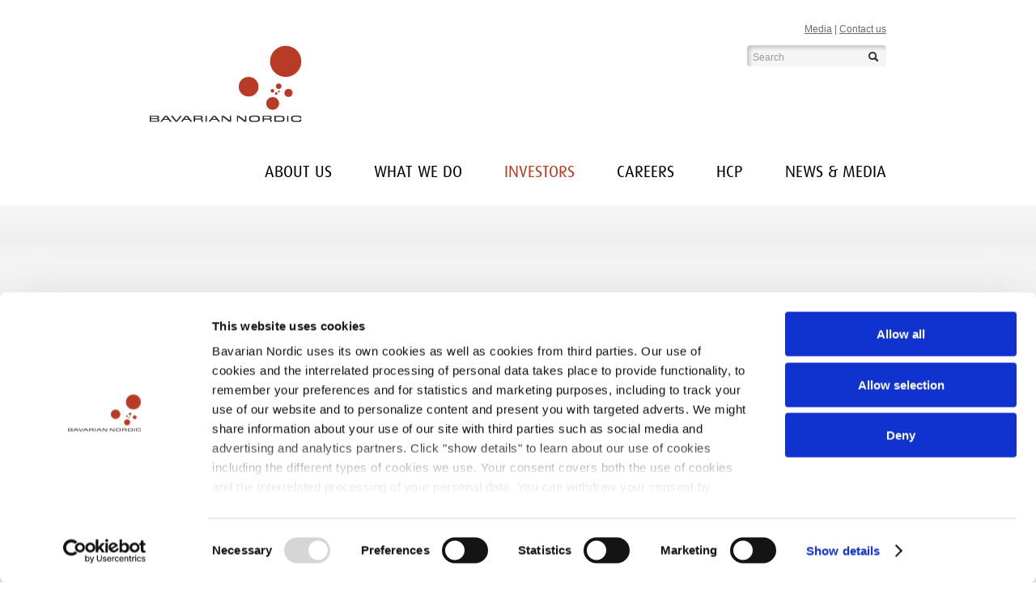

--- FILE ---
content_type: text/html; charset=utf-8
request_url: https://www.bavarian-nordic.com/investor/news/news.aspx?news=6598
body_size: 3192
content:
<!DOCTYPE html>
<html>
<head>
	<script id="Cookiebot" src="https://consent.cookiebot.com/uc.js" data-cbid="376c3dec-f951-45b1-82fe-6fa4fd28546d" data-blockingmode="auto" type="text/javascript"></script>
		
<!-- Google Tag Manager -->
<script>(function(w,d,s,l,i){w[l]=w[l]||[];w[l].push({'gtm.start':
new Date().getTime(),event:'gtm.js'});var f=d.getElementsByTagName(s)[0],
j=d.createElement(s),dl=l!='dataLayer'?'&l='+l:'';j.async=true;j.src=
'https://www.googletagmanager.com/gtm.js?id='+i+dl;f.parentNode.insertBefore(j,f);
})(window,document,'script','dataLayer','GTM-WHNF6QCZ');</script>
<!-- End Google Tag Manager -->	

	<meta charset="utf-8" />
	<meta name="viewport" content="width=device-width, initial-scale=1.0">
	<meta http-equiv="content-type" content="text/html;charset=utf-8" /><meta name="Keywords" content="vaccines, protection, infectious diseases, smallpox, mpox, monkeypox, ebola, rabies, tick-borne encephalitis, typhoid, cholera, tbe, biodefense, viral vaccines, attenuated vaccines" /><meta name="Description" content="Bavarian Nordic - a pioneering force in vaccines – expanding our reach and impact through life-changing solutions" />
	<link rel="shortcut icon" type="image/x-icon" href="/media/64614/favicon.ico" />
    <title>News | Bavarian Nordic</title>
	<script src="/scripts/modernizr.min.js?v=20131105052736" type="text/javascript"></script>
    <script src="//ajax.googleapis.com/ajax/libs/jquery/1.9.1/jquery.min.js"></script>
	<script src="/scripts/mailchimp.js?v=20200704044810" type="text/javascript"></script>
	<script src="/scripts/flowplayer/flowplayer.min.js?v=20131105052743" type="text/javascript"></script>
    <script src="/scripts/veeva.js?v=20200917134258" type="text/javascript"></script>
	<link href="/CSS/Base.css?v=20251216115409" rel="stylesheet" type="text/css" />
	<link href="/CSS/flowplayer.css?v=20131105055711" rel="stylesheet" type="text/css" />

    
  
    <!--[if IE 9]><link href="/CSS/IE9.css?v=20131105055711" rel="stylesheet" type="text/css" /><![endif]-->
    <!--[if IE 8]><link href="/CSS/IE8.css?v=20131105055711" rel="stylesheet" type="text/css" /><![endif]-->
	
	
	<script src="/scripts/news-ajax.js?v=20131105052736" type="text/javascript"></script>
	
	
</head>
<body>
<!-- Google Tag Manager (noscript) -->
<noscript><iframe src="https://www.googletagmanager.com/ns.html?id=GTM-WHNF6QCZ"
height="0" width="0" style="display:none;visibility:hidden"></iframe></noscript>
<!-- End Google Tag Manager (noscript) -->

	<header class="header">	
	
	<div class="container">
		
		<div class="footerNote" align="right"><a href="/media.aspx">Media</a> | <a href="/contact.aspx">Contact us</a></div>
		<div class="formSiteSearch">
			<div class="input-prepend formSitesContainer"><span class="add-on labelSiteSearch" /></div>	
	
			<div class="input-append formSearchContainer">				
				<form action="https://www.bavarian-nordic.com/search.aspx"><span class="add-on labelSiteSearch">SEARCH:</span><input type="text" class="textSearch" name="search" placeholder="Search" /><button class="btn" type="submit" title="Search"><span class="icon-search"> </span></button></form>
			</div>
        </div>

		<div class="navbar topNavBar">
			
			<div class="navbar-inner topNavBarInner">
				<a class="brand" href="http://www.bavarian-nordic.com/" title="Bavarian Nordic"><img alt="Bavarian Nordic" src="/media/133/logo.png" title="Bavarian Nordic" /></a>
				<a class="btn btn-navbar topNavBarButton collapsed" data-toggle="collapse" data-target=".nav-collapse"><img src="/media/270345/nav.png" width="20" height="20"></a>
				<div class="nav-collapse collapse topNavCollapse"><ul class="nav topNav"><li class="dropdown"><a href="http://www.bavarian-nordic.com/about.aspx" class="dropdown-toggle" data-toggle="dropdown" onclick="GotoLink(this)">About us</a><div class="dropdown-menu"><div class="container"><div class="row"><div class="span1"><div class="subMenuDescription"><h2>Protecting our tomorrow</h2><p>A firm focus on vaccines stands at the core of everything we do.</p><a href="http://www.bavarian-nordic.com/about.aspx" class="btn btnRed">READ MORE</a></div></div><div class="span2"><div class="subMenuItems"><ul class="unstyled"><li class="subMenuItemTitle"><a href="http://www.bavarian-nordic.com/about/about.aspx">At a glance</a></li></ul><ul class="unstyled"><li class="subMenuItemTitle"><a href="http://www.bavarian-nordic.com/about/leadership.aspx">Our Leadership Team</a></li></ul><ul class="unstyled"><li class="subMenuItemTitle"><a href="http://www.bavarian-nordic.com/about/business-ethics.aspx">Business Ethics</a></li></ul><ul class="unstyled"><li class="subMenuItemTitle"><a href="http://www.bavarian-nordic.com/about/sustainability.aspx">Sustainability</a></li></ul> </div><div class="subMenuItems"> </div><div class="subMenuItems"> </div></div></div></div></div></li><li class="dropdown"><a href="http://www.bavarian-nordic.com/what-we-do.aspx" class="dropdown-toggle" data-toggle="dropdown" onclick="GotoLink(this)">What we do</a><div class="dropdown-menu"><div class="container"><div class="row"><div class="span1"><div class="subMenuDescription"><h2>From R&amp;D to manufacturing</h2><p>We are focused on the research, development and manufacturing of innovative life-saving vaccines</p><a href="http://www.bavarian-nordic.com/what-we-do.aspx" class="btn btnRed">READ MORE</a></div></div><div class="span2"><div class="subMenuItems"> </div><div class="subMenuItems"><ul class="unstyled"><li class="subMenuItemTitle"><a href="http://www.bavarian-nordic.com/what-we-do/products.aspx">Products</a></li></ul><ul class="unstyled"><li class="subMenuItemTitle"><a href="http://www.bavarian-nordic.com/what-we-do/pipeline.aspx">Pipeline</a></li></ul> </div><div class="subMenuItems"> </div></div></div></div></div></li><li class="dropdown active"><a href="http://www.bavarian-nordic.com/investor.aspx" class="dropdown-toggle" data-toggle="dropdown" onclick="GotoLink(this)">INVESTORS</a><div class="dropdown-menu"><div class="container"><div class="row"><div class="span1"><div class="subMenuDescription"><h2>Investors</h2><p>We are committed to providing our shareholders and the media with reliable and transparent information about our business, development programs and results in an open and timely manner</p><a href="http://www.bavarian-nordic.com/investor.aspx" class="btn btnRed">Read more</a></div></div><div class="span2"><div class="subMenuItems"><ul class="unstyled"><li class="subMenuItemTitle active"><a href="http://www.bavarian-nordic.com/investor/news.aspx">News</a></li></ul><ul class="unstyled"><li class="subMenuItemTitle"><a href="http://www.bavarian-nordic.com/investor/events.aspx">Events &amp; Presentations</a></li></ul> </div><div class="subMenuItems"><ul class="unstyled"><li class="subMenuItemTitle"><a href="http://www.bavarian-nordic.com/investor/annual-report-2024.aspx">Annual Report 2024</a></li></ul><ul class="unstyled"><li class="subMenuItemTitle"><a href="http://www.bavarian-nordic.com/investor/financials.aspx">Financials</a></li></ul><ul class="unstyled"><li class="subMenuItemTitle"><a href="http://www.bavarian-nordic.com/investor/governance.aspx">Governance</a></li></ul> </div><div class="subMenuItems"><ul class="unstyled"><li class="subMenuItemTitle"><a href="http://www.bavarian-nordic.com/investor/share-information.aspx">Stock information</a></li></ul><ul class="unstyled"><li class="subMenuItemTitle"><a href="http://www.bavarian-nordic.com/investor/analysts.aspx">Analysts</a></li></ul><ul class="unstyled"><li class="subMenuItemTitle"><a href="http://www.bavarian-nordic.com/investor/annual-general-meeting.aspx">Annual General Meeting</a></li></ul><ul class="unstyled"><li class="subMenuItemTitle"><a href="http://www.bavarian-nordic.com/investor/shareholder-portal.aspx">Shareholder Portal</a></li></ul><ul class="unstyled"><li class="subMenuItemTitle"><a href="http://www.bavarian-nordic.com/investor/faq.aspx">FAQ</a></li></ul> </div></div></div></div></div></li><li class="dropdown"><a href="http://www.bavarian-nordic.com/careers.aspx" class="dropdown-toggle" data-toggle="dropdown" onclick="GotoLink(this)">Careers</a><div class="dropdown-menu"><div class="container"><div class="row"><div class="span1"><div class="subMenuDescription"><h2>Careers</h2><p>We offer a challenging international working environment in which job satisfaction and personal growth have a high priority.</p><a href="http://www.bavarian-nordic.com/careers.aspx" class="btn btnRed">READ MORE</a></div></div><div class="span2"><div class="subMenuItems"> </div><div class="subMenuItems"> </div><div class="subMenuItems"><ul class="unstyled"><li class="subMenuItemTitle"><a href="http://www.bavarian-nordic.com/careers/working-with-us.aspx">Working With Us</a></li></ul><ul class="unstyled"><li class="subMenuItemTitle"><a href="http://www.bavarian-nordic.com/careers/jobs.aspx">Job Openings</a></li></ul><ul class="unstyled"><li class="subMenuItemTitle"><a href="http://www.bavarian-nordic.com/careers/our-employees.aspx">Our Employees</a></li></ul> </div></div></div></div></div></li><li class="dropdown"><a href="http://www.bavarian-nordic.com/hcp.aspx" class="dropdown-toggle" data-toggle="dropdown" onclick="GotoLink(this)">HCP</a><div class="dropdown-menu"><div class="container"><div class="row"><div class="span1"><div class="subMenuDescription"><h2>Healthcare Professionals </h2><p><span>Explore our dedicated resources tailored for healthcare professionals. </span></p><a href="http://www.bavarian-nordic.com/hcp.aspx" class="btn btnRed">HCP</a></div></div><div class="span2"><div class="subMenuItems"> </div><div class="subMenuItems"> </div><div class="subMenuItems"> </div></div></div></div></div></li><li class="dropdown"><a href="http://www.bavarian-nordic.com/news-media.aspx" class="dropdown-toggle" data-toggle="dropdown" onclick="GotoLink(this)">News &amp; media</a><div class="dropdown-menu"><div class="container"><div class="row"><div class="span1"><div class="subMenuDescription"><h2>News &amp; media</h2><p>Visit our Media Hub to access our image library, press releases, and latest updates. </p><a href="http://www.bavarian-nordic.com/news-media.aspx" class="btn btnRed">News &amp; media</a></div></div><div class="span2"><div class="subMenuItems"> </div><div class="subMenuItems"> </div><div class="subMenuItems"> </div></div></div></div></div></li></ul></div>
			</div><!-- /.navbar-inner -->
		</div><!--/.navbar -->
	</div><!--/.container -->
</header><!--/ .header -->

<div class="mainContentWrapper">
	

	<div class="mainContent">
		<div class="container mainContainer">
			<div class="row">
				<div class="span3 contentColumn">
			<article class="content" xmlns:User.NewsEvent="urn:User.NewsEvent"><h1 class="contentTitle"></h1></article>
				</div>
				<!--div class="span1 sideColumn">
					
					<aside class="widget widgetSimpleLink colorise"><a href="http://www.bavarian-nordic.com/investor/news/subscribe.aspx" onclick="ga('send', 'event', 'Redirects', 'URL', '');"> <h1 class="widgetTitle">SUBSCRIBE TO OUR NEWS</h1></a></aside>
					
		</div><!--/.sideColumn -->
			</div><!--/.row -->
		
		
	</div><!--/.container -->
	</div>
 
</div>

<footer class="footer">
	<div class="container">
		<div class="formSiteSearch"><div class="input-append formSearchContainer"><form id="SearchForm" action="http://www.bavarian-nordic.com/search.aspx"><input type="text" class="textSearch" name="search" id="searchfield" placeholder="Search" /><button class="btn" type="submit" title="Search"><span class="icon-search"> </span></button></form></div></div><div class="row"><div class="span1 column1"><aside class="widget widgetWhoWeAre"><h1 class="widgetTitle">ABOUT US </h1><p>Bavarian Nordic - a pioneering force in vaccines – expanding our reach and impact through life-changing solutions.</p>
<p> </p> </aside></div><div class="span1 column2"><aside class="widget widgetOurLocation"><h1 class="widgetTitle"> </h1><img class="map" alt="Locations" src="/media/1289/locations.png" title="Locations" /><div class="dropdown dropup dropdownDark"><a class="btn dropdown-toggle" data-toggle="dropdown" href="#">OUR LOCATIONS <span> </span></a><ul class="dropdown-menu" role="menu"><li role="menuitem"><a href="http://www.bavarian-nordic.com/locations/hellerup.aspx">Denmark, Hellerup (Headquarters) </a></li><li role="menuitem"><a href="http://www.bavarian-nordic.com/locations/hoersholm.aspx">Denmark, Hørsholm (Process Development) </a></li><li role="menuitem"><a href="http://www.bavarian-nordic.com/locations/kvistgaard.aspx">Denmark, Kvistgård (Manufacturing) </a></li><li role="menuitem"><a href="http://www.bavarian-nordic.com/locations/paris.aspx" target="blank">France, Paris </a></li><li role="menuitem"><a href="http://www.bavarian-nordic.com/locations/martinsried.aspx">Germany, Martinsried (Research &amp; Development) </a></li><li role="menuitem"><a href="http://www.bavarian-nordic.com/locations/milan.aspx">Italy, Milan </a></li><li role="menuitem"><a href="http://www.bavarian-nordic.com/locations/madrid.aspx" target="blank">Spain, Madrid </a></li><li role="menuitem"><a href="http://www.bavarian-nordic.com/locations/bern.aspx">Switzerland, Bern (Manufacturing) </a></li><li role="menuitem"><a href="http://www.bavarian-nordic.com/locations/uk.aspx">United Kingdom, Altrincham </a></li><li role="menuitem"><a href="http://www.bavarian-nordic.com/locations/durham.aspx">USA, Durham, NC (Commercial) </a></li><li role="menuitem"><a href="http://www.bavarian-nordic.com/locations/toronto.aspx">Canada, Toronto </a></li></ul></div></aside></div><div class="span1 column3"> <aside class="widget widgetFollowUs"><h1 class="widgetTitle">FOLLOW US </h1><a href="http://www.linkedin.com/company/bavariannordic" title="LinkedIn"><img alt="LinkedIn" src="/media/291/icon_linkedin.png" title="LinkedIn" /></a></aside></div></div><div class="footerNote"><p>© 2025 Bavarian Nordic | <a href="http://www.bavarian-nordic.com/contact/contact.aspx" title="Contact">Contact </a>| <a href="http://www.bavarian-nordic.com/about/terms-of-use.aspx" title="Terms of use">Terms of use</a> | <a href="http://www.bavarian-nordic.com/privacy.aspx" title="Privacy">Privacy</a> | <a href="http://www.bavarian-nordic.com/about/cookies.aspx" title="Cookies">Cookies</a> | <a href="http://www.bavarian-nordic.com/sitemap.aspx" title="Sitemap">Sitemap</a></p> </div>
	</div>

</footer>
<script src="/scripts/bootstrap.min.js?v=20131105052733" type="text/javascript"></script>
<script src="/scripts/jquery.textshadow.js?v=20131105052735" type="text/javascript"></script>
<script src="/scripts/main.js?v=20220914100843" type="text/javascript"></script>	
	
</body>
</html>


--- FILE ---
content_type: text/css
request_url: https://www.bavarian-nordic.com/CSS/Base.css?v=20251216115409
body_size: 9660
content:
/* Import CSS */
@import "bootstrap.min.css";
/**************************/

/* common
================================== */
@font-face {
	font-family: 'Dax';
	src: url('./fonts/dax-regular.eot');
	src: url('./fonts/dax-regular.eot?#iefix') format('embedded-opentype'),
		 url('./fonts/dax-regular.woff') format('woff'),
		 url('./fonts/dax-regular.ttf') format('truetype'),
		 url('./fonts/dax-regular.svg#dax-regular') format('svg');
	font-weight: normal;
	font-style: normal;
}
@font-face {
	font-family: 'DaxBold';
	src: url('./fonts/dax-bold.eot');
	src: url('./fonts/dax-bold.eot?#iefix') format('embedded-opentype'),
		 url('./fonts/dax-bold.woff') format('woff'),
		 url('./fonts/dax-bold.ttf') format('truetype'),
		 url('./fonts/dax-bold.svg#dax-bold') format('svg');
	font-weight: normal;
	font-style: normal;
}
html{
	overflow-y: scroll;
}
body{
	min-height: 500px;
	font-size: 16px;
	line-height: 24px
}
h2 {
    font-size: 16px;
    margin-bottom: 20px;
    text-transform: uppercase;
	color: #b83b26;
}
label {
	cursor: default;
}
hr
{
	background: url("../images/dot.png") repeat-x scroll left bottom transparent;
	border: medium none;
	height: 3px;
}
.androidButton{
	background: transparent url(../images/btn_continue.png) left center no-repeat;
	border:0;
	width: 72px;
	line-height: 23px;
	height: 23px;
}
.ui-text-shadow, .ui-text-shadow-original {
	position: relative;
}
.ui-text-shadow-original {
	z-index: 1;
	text-shadow: none;
}
.ui-text-shadow-copy {
	position: absolute;
	z-index: 0;
	line-height: 110.74235%;
	left: 0;
	top: 0;
	text-shadow: none;
	-webkit-user-select: none;
	-moz-user-select: none;
	user-select: none;
}

/* custom icons
================================== */
[class^="icon-custom-"],
[class*=" icon-custom-"]{
	background-image: url(../images/sprite.png);
	vertical-align: baseline;
	text-indent: -9000px;
}
.icon-custom-arrow{
	background-position: 0 0;
	width: 8px;
	height: 10px;
	margin-right: 9px;
}
.icon-custom-print{
	background-position: -142px 0;
	width: 19px;
	height: 17px;
}

/* input text
================================== */
textarea,
input[type="text"],
input[type="password"],
input[type="datetime"],
input[type="datetime-local"],
input[type="date"],
input[type="month"],
input[type="time"],
input[type="week"],
input[type="number"],
input[type="email"],
input[type="url"],
input[type="search"],
input[type="tel"],
input[type="color"],
.uneditable-input,
textarea:focus,
input[type="text"]:focus,
input[type="password"]:focus,
input[type="datetime"]:focus,
input[type="datetime-local"]:focus,
input[type="date"]:focus,
input[type="month"]:focus,
input[type="time"]:focus,
input[type="week"]:focus,
input[type="number"]:focus,
input[type="email"]:focus,
input[type="url"]:focus,
input[type="search"]:focus,
input[type="tel"]:focus,
input[type="color"]:focus,
.uneditable-input:focus{
	background-color: #f5f5f5;
	border: 0;
	-webkit-appearance: none;
	-webkit-box-shadow: inset 3px 3px 5px rgba(0, 0, 0, 0.2);
	box-shadow: inset 3px 3px 5px rgba(0, 0, 0, 0.2);
	outline: none;
}
/*  ie8 fixe
    ===============*/

.no-boxshadow textarea,
.no-boxshadow input[type="text"],
.no-boxshadow input[type="password"],
.no-boxshadow input[type="datetime"],
.no-boxshadow input[type="datetime-local"],
.no-boxshadow input[type="date"],
.no-boxshadow input[type="month"],
.no-boxshadow input[type="time"],
.no-boxshadow input[type="week"],
.no-boxshadow input[type="number"],
.no-boxshadow input[type="email"],
.no-boxshadow input[type="url"],
.no-boxshadow input[type="search"],
.no-boxshadow input[type="tel"],
.no-boxshadow input[type="color"],
.no-boxshadow .uneditable-input,
.no-boxshadow textarea:focus,
.no-boxshadow input[type="text"]:focus,
.no-boxshadow input[type="password"]:focus,
.no-boxshadow input[type="datetime"]:focus,
.no-boxshadow input[type="datetime-local"]:focus,
.no-boxshadow input[type="date"]:focus,
.no-boxshadow input[type="month"]:focus,
.no-boxshadow input[type="time"]:focus,
.no-boxshadow input[type="week"]:focus,
.no-boxshadow input[type="number"]:focus,
.no-boxshadow input[type="email"]:focus,
.no-boxshadow input[type="url"]:focus,
.no-boxshadow input[type="search"]:focus,
.no-boxshadow input[type="tel"]:focus,
.no-boxshadow input[type="color"]:focus,
.no-boxshadow .uneditable-input:focus{
    border: 1px solid #d0d0d0;
}
/* .btn
================================== */
.btn,
.btn:hover,
.btn:active,
.btn:focus{
	color: #b83b26;
	padding: 6px 16px 5px 16px;
	text-shadow: none;
	background: #f5f5f5 none left 3px no-repeat; 
	border: 0;
	-webkit-box-shadow: inset 3px 3px 5px rgba(0, 0, 0, 0.2), 0 0 6px rgba(0, 0, 0, 0.4);
	box-shadow: inset 3px 3px 5px rgba(0, 0, 0, 0.2), 0 0 6px rgba(0, 0, 0, 0.4);
}
.btn:focus,
.btn:hover {
	background-image: url(../images/btn_hover.png);
}
.btn:active{
	background-image: none;
	-webkit-box-shadow: inset 3px 3px 5px rgba(0, 0, 0, 0.2);
	box-shadow: inset 3px 3px 5px rgba(0, 0, 0, 0.2);
}
.content .btn {
	text-decoration: none;
}
.btnOrange,
.btnOrange:hover,
.btnOrange:active,
.btnOrange:focus{
	color: #fff !important;
	background-color: #f99d1c !important;
}
.btnAqua,
.btnAqua:hover,
.btnAqua:active,
.btnAqua:focus{
	color: #fff !important;
	background-color: #00a8a8 !important;
}
.btnRed,
.btnRed:hover,
.btnRed:active,
.btnRed:focus{
	color: #fff !important;
	background-color: #b83b26 !important;
}

/* .dropdown
================================== */
div.dropdown{
	display: inline-block;
	z-index: 101;
}
.lt-ie8 div.dropdown{
	display: inline;
}
div.dropdown .btn{
	display: block;
	background-color: #f5f5f5;
	-webkit-box-shadow: inset 3px 3px 5px rgba(0, 0, 0, 0.2);
	box-shadow: inset 3px 3px 5px rgba(0, 0, 0, 0.2);
	text-align: left;
	padding: 6px 32px 4px 20px;
	margin-bottom: 0px;
	border-radius: 4px !important;
	overflow: hidden;
	white-space: nowrap;
	text-decoration: none;
	color: inherit;
}
div.dropdown .btn:focus,
div.dropdown .btn:hover{
	background-image: none;
}
.no-boxshadow div.dropdown .btn{
	padding-top: 5px;
	padding-bottom: 3px;
	border: 1px solid #d0d0d0;
}
div.dropdown .btn span{
	position: absolute;
	right: -1px;
	top: 0;
	width: 32px;
	height: 100%;
	border-radius: 0 4px 4px 0;
	background: #b4b4b6 url(../images/sprite.png) 10px -10px no-repeat;
	-webkit-box-shadow: inset 0 3px 5px rgba(0, 0, 0, 0.2);
	box-shadow: inset 0 3px 5px rgba(0, 0, 0, 0.2);
}
div.dropdown ul.dropdown-menu{
	-webkit-box-shadow: inset 3px 3px 5px rgba(0, 0, 0, 0.2);
	box-shadow: inset 3px 3px 5px rgba(0, 0, 0, 0.2);
	border-radius: 0 0 4px 4px;
	background-color: #f5f5f5;
	padding: 0 1px 0 0;
	margin: 2px 0 0 0;
	border: 0;
}
.no-boxshadow div.dropdown .dropdown-menu{
	border: 1px solid #b4b4b6;
}
div.dropdown.dropup .dropdown-menu{
	margin-bottom: 3px;
	border-radius: 4px 4px 0 0;
}
div.dropdown .dropdown-menu li{
	cursor: default;
	padding: 5px 20px;
	border-top: 1px solid #b4b4b6;
}
div.dropdown .dropdown-menu li:hover,
div.dropdown .dropdown-menu li.active{
	background-color: #e8e8e8;
	-webkit-box-shadow: inset 5px 0 5px -3px rgba(0, 0, 0, 0.2);
	box-shadow: inset 5px 0 5px -3px rgba(0, 0, 0, 0.2);
}
div.dropdown .dropdown-menu li:first-child{
	border-top: 0;
}
div.dropdown.dropup .dropdown-menu li:first-child{
	border-radius: 4px 4px 0 0;
}
div.dropdown .dropdown-menu li:first-child:hover,
div.dropdown .dropdown-menu li.active:first-child{
	-webkit-box-shadow: inset 3px 3px 5px -1px rgba(0, 0, 0, 0.2);
	box-shadow: inset 3px 3px 5px -1px rgba(0, 0, 0, 0.2);
}
div.dropdown .dropdown-menu li:last-child:hover,
div.dropdown .dropdown-menu li.active:last-child{
	border-radius: 0 0 4px 4px;
}
div.dropdown.dropup .dropdown-menu li:first-child:hover,
div.dropdown.dropup .dropdown-menu li.active:first-child:hover{
	border-radius: 4px 4px 0 0;
}
div.dropdown .dropdown-menu li>a{
	margin: -5px 0 -5px -20px;
	padding: 5px 0 5px 20px;
	color: inherit;
	overflow: hidden;
	text-overflow: ellipsis;
	text-decoration: none !important;
}
div.dropdown .dropdown-menu li>a:hover,
div.dropdown .dropdown-menu li.active>a{
	background: none;
	color: inherit;
}

div.dropdownDark .btn{
	background-color: #7c7e82;
	color: #fff !important;
}
.no-boxshadow div.dropdownDark .btn{
	border-color: #717377;
}
div.dropdownDark .btn span{
	background-color: #717377;
}
div.dropdownDark .dropdown-menu{
	background-color: #7c7e82 !important;
}
.no-boxshadow div.dropdownDark .dropdown-menu{
	border-color: #58585a;
}
div.dropdownDark .dropdown-menu li{
	border-top-color: #58585a;
	color: #fff;
}
div.dropdownDark .dropdown-menu li:hover{
	background-color: #8d8e92;
}

div.dropdownRed .btn{
	background-color: #b73b26;
	color: #fff !important;
}
.no-boxshadow div.dropdownRed .btn{
	border-color: #9c2a1b;
}
div.dropdownRed .btn span{
	background-color: #9c2a1b;
}
div.dropdownRed .dropdown-menu{
	background-color: #b43a25 !important;
}
.no-boxshadow div.dropdownRed .dropdown-menu{
	border-color: #912719;
}
div.dropdownRed .dropdown-menu li{
	border-top-color: #912719;
	color: #fff;
}
div.dropdownRed .dropdown-menu li:hover{
	background-color: #bf5745;
}

/* .nav-tabs
================================== */
.nav-tabs{
	border-bottom: 0;
	margin-top: 0px;
	margin-bottom: 0;
	padding-top: 2px;
}
.nav-tabs > li{
	margin-bottom: 0;
	margin-right: 5px;
}
.nav-tabs > li > a{
	color: #000;
	border-radius: 4px;
	border: 0;
	background-color: #fff;
	padding-top: 6px;
	padding-bottom: 5px;
}
.nav-tabs > li > a:hover{
	background-color: #e4e4e6;
}
.nav-tabs > .active > a,
.nav-tabs > .active > a:hover,
.nav-tabs > .active > a:focus{
	color: #000;
	border: 0;
	background-color: #b4b4b6;
}
.tab-content{
	overflow: visible;
	padding-top: 5px;
}

#cookiesdirective{
	opacity: 0.85 !important;
	color: #fff !important;
}
#cookiesdirective spna{
	background-color: transparent !important;
}
#cookiesdirective a{
	color: #fff !important;
	text-decoration: underline !important;
}
#cookiesdirective input[type="checkbox"]{
	margin-top: 0 !important;
}

/* .formSiteSearch
================================== */
.formSiteSearch .labelSiteSearch{
	float: left;
	background-color: transparent;
	border: 0;
	padding: 6px 13px 0 0;
	margin-bottom: 0;
	text-shadow: none;
}
.formSiteSearch *{
	font-size: 12px !important;
}
.formSitesContainer div.dropdown  .btn span{
	background-position: 10px -11px;
}
.formSitesContainer{
	margin-right: 24px;
}
.formSearchContainer .textSearch{
	-webkit-appearance: none;
	width: 128px;
	padding: 6px 5px 2px 7px;
	float: left;
	height: 18px;
	-webkit-box-shadow: inset 4px 4px 5px -1px rgba(0, 0, 0, 0.2);
	box-shadow: inset 4px 4px 5px -1px rgba(0, 0, 0, 0.2);
}
.mozilla .formSearchContainer .textSearch{
	padding: 5px 5px 3px 7px;
}
.no-boxshadow .formSearchContainer .textSearch{
	padding-top: 5px;
	padding-bottom: 1px;
	border: 1px solid #d0d0d0;
	border-right: 0 !important;
}
.lt-ie10 .formSearchContainer .textSearch{
	min-height: 19px;
}
.formSearchContainer .btn{
	line-height: 1;
	padding: 6px 9px 5px 10px;
	background-color: #f5f5f5;
	-webkit-box-shadow: inset 2px 8px 5px -5px rgba(0, 0, 0, 0.2);
	box-shadow: inset 2px 8px 5px -5px rgba(0, 0, 0, 0.2);
}
.formSearchContainer .btn:active,
.formSearchContainer .btn:hover,
.formSearchContainer .btn:focus{
	background-image: none;
	opacity: 1;
}
.ie9 .formSearchContainer .btn{
	padding-bottom: 6px;
}
.no-boxshadow .formSearchContainer .btn{
	padding-top: 5px;
	padding-bottom: 5px;
	border: 1px solid #d0d0d0;
	border-left: 0;
}
.lt-ie8 .formSearchContainer .btn{
	padding-top: 2px;
	padding-bottom: 0px;
}

/* .campaign
================================== */
a.campaign{
	background: transparent url(../images/banner_bg.png) -806px bottom no-repeat;
	font-family: 'DaxBold';
	font-size: 30px;
	line-height: 1;
	display: block;
	min-height: 117px;
	padding-top: 28px;
	padding-left: 20px;
	overflow: hidden;
}
a.campaign:hover{
	background-position: left bottom;
}
a.campaignCream{
	background-color: #e2e2d7;
	color: #696a6d;
}

/* .widget
================================== */
.widget{
	overflow: hidden;
	margin-bottom: 25px;
}
.widget h1.widgetTitle{
	cursor: default;
	font-family: 'Dax';
	font-weight: normal;
	line-height: 34px;
	margin-top: 0;
	margin-bottom: 9px;
}

/* .widgetWhatWeDo
================================== */
.widgetWhatWeDo{
	margin-bottom: 10px;
}
.widgetWhatWeDo h2,
.widgetWhatWeDo h4{
	margin-top: 0;
	margin-bottom: 5px;
	font-size: 16px;
}
.widgetWhatWeDo .btn{
	margin-bottom: 20px;
}

/* .widgetNewsEvents
================================== */
.widgetNewsEventsItem{
	padding-top: 12px;
	overflow: hidden;
	background: transparent url(../images/dot.png) left bottom repeat-x;
}
a.widgetNewsEventsLinkReadMore{
	display: block;
}
a.widgetNewsEventsLinkReadMore p{
	font-weight: bold;
	margin-bottom: 19px;
}
.widgetNewsEventsListAll{
	padding-top: 21px;
}
.widgetNewsEventsListAll span.icon-custom-arrow{
	margin-right: 10px;
}

/* .widgetText
================================== */
.widgetText{
	position: relative;
	z-index: 1;
	padding: 26px 22px 8px 22px;
	background-color: #d8d8c9;
	border-radius: 0 0 10px 10px;
	font-family: 'Dax';
	font-size: 16px;
	line-height: 1.31;
}
.widgetText:first-child{
	padding-top: 33px;
	margin-top: -36px;
	margin-bottom: 25px;
}
.widgetText h1.widgetTitle{
	font-family: 'DaxBold';
	margin-bottom: 6px;
	text-transform: uppercase;
}
a.textWidgetLink 
{
	display: block;
    height: 100%;
    left: 0;
    position: absolute;
    top: 0;
    width: 100%;
    background-color: #000;
    opacity: 0;
    filter: alpha(opacity=0);
    zoom: 1;
}
.textWidgetTheme {
	background-color: #b83b26;
	color: #FFFFFF;
}
.textWidgetTheme a, .textWidgetTheme a:hover{
	color: #FFF;
	text-decoration: underline;
}

/* .widgetInvestor
================================== */
.widgetInvestor{
	max-width:268px;
}
.widgetInvestor label{
	display:block;
	padding-top: 6px;
	margin-bottom: 6px;
}
.widgetInvestorLast,
.widgetInvestorChange{
	float: left;
	display: inline;
	width: 50%;
	line-height: 1.1;
	color: #000;
}
.widgetInvestorLast strong,
.widgetInvestorChange strong{
	display: block;
	font-family: 'DaxBold';
	font-size: 30px;
}
.widgetInvestor .widgetInvestorChange strong{
	font-family: 'Dax';
	font-weight: normal;
}
.widgetInvestorLink{
	clear: both;
	padding-top: 19px;
}
.widgetInvestorLink span.icon-custom-arrow{
	margin-right: 9px;
}

/* .widgetContactUs
================================== */
.widgetContactUs{
	margin-bottom: 20px;
}
.widgetContactUs h1.widgetTitle{
	margin-bottom: 15px;
}
.widgetContactUs [class^="icon-"],
.widgetContactUs [class*=" icon-"]{
	float: left;
	width: 23px;
	height: 23px;
	background: transparent url(../images/sprite.png) 0 0 no-repeat;
	margin-right: 14px;
	margin-top: -2px;
}
.widgetContactUs .icon-phone{
	background-position: -22px 0;
}
.widgetContactUs .icon-mail{
	background-position: -46px 0;
}
.widgetContactUs span{
	float: left;
	width: 23px;
	height: 23px;
	margin-right: 14px;
	margin-top: -2px;
}
.widgetContactUs p{
	margin-bottom: 15px;
	padding-top: 1px;
}

/* .widgetFollowUs
================================== */
.widgetFollowUs [class^="icon-"],
.widgetFollowUs [class*=" icon-"],
.widgetFollowUs a{
	float: left;
	text-indent: 0;
	width: 24px;
	height: 24px;
	/*background: transparent url(../images/sprite.png) 0 0 no-repeat;*/
	margin-right: 17px;
	margin-top: 2px;
}
.widgetFollowUs .icon-twitter{
	background-position: -94px 0;
}
.widgetFollowUs .icon-linkedin{
	background-position: -118px 0;
}
.widgetFollowUs .icon-facebook{
	background-position: -70px 0;
}
.widgetFollowUs a{
	float: left;
	width: 24px;
	height: 24px;
	margin-right: 17px;
	margin-top: 2px;
}

/* .widgetOurLocation
================================== */
.widgetOurLocation img.map{
	margin-bottom: 46px;
}
.widgetOurLocation div.dropdown,
.widgetOurLocation div.dropdown .dropdown-menu{
	width: 190px;
}

/* .widgetMultipleLinks
================================== */
.widgetMultipleLinks{
	margin-bottom: 25px;
}
.widgetMultipleLinks h1.widgetTitle{
	margin-bottom: 15px;
}
.widgetMultipleLinks ul{
	margin-bottom: 0;
}
.widgetMultipleLinks li{
	position: relative;
	padding-bottom: 15px;
}
.widgetMultipleLinks li span.icon-custom-arrow{
	position: absolute;
	left: 0;
	top: 3px;
}
.widgetMultipleLinks li a {
	margin-left: 19px;
	display: inline-block;
}
.widgetMultipleLinksWithBg{
	padding: 26px 12px 6px 18px;
}
.widgetMultipleLinksWithBg h1.widgetTitle{
	font-family: 'DaxBold';
}

/* .widgetTeaser
================================== */
.widgetTeaser a.widgetTeaserLink{
	display: block;
}
.widgetTeaser a.widgetTeaserLink:hover *{
	cursor: pointer;
	color: #696a6d;
}
.widgetTeaser a.widgetTeaserLink:hover .widgetTeaserReadMore{
	color: #b83b26;
}
.widgetTeaser h1.widgetTitle{
	margin-bottom: 12px;
}
.widgetTeaser img{
	margin-bottom: 20px;
}

/* .widgetSimpleLink
================================== */
.widgetSimpleLink{
	background: #d7d8c8 url(../images/banner_bg.png) -806px bottom no-repeat;
	display: block;
	overflow: hidden;
}
.widgetSimpleLink:hover{
	background-position: left bottom;
}
.widgetSimpleLink a{
	display: block;
}
.widgetSimpleLink h1.widgetTitle{
	cursor: inherit;
	margin: 0;
	min-height: 117px;
	font-family: 'DaxBold';
	font-size: 30px;
	color: #696a6d;
	line-height: 1;
	padding: 28px 20px 0 20px;
}

.widgetSimpleLink.colorise{
	background-color: #b83b26;
}
.widgetSimpleLink.colorise h1.widgetTitle{
	color: #fff;
}

/* .widgetDropdown
================================== */
.widgetDropdown{
	overflow: visible;
	padding-right: 2px;
}
.widgetDropdown div.dropdown{
	display: block;
	margin-top: 20px;
	margin-bottom: 27px;
}
.widgetDropdown div.dropdown .btn{
	padding-left: 10px;
}
.widgetDropdown div.dropdown,
.widgetDropdown div.dropdown .dropdown-menu{
	width: 100%;
}
.widgetDropdown div.dropdown .dropdown-menu li{
	padding-left: 10px;
	padding-right: 10px;
}
.widgetDropdown div.dropdown .dropdown-menu li>a{
	margin: -5px 0 -5px -10px;
	padding: 5px 0 5px 10px;
}

/* .widgetContactCard
================================== */
.widgetContactCard{
	background: #d7d8c8 url(../images/banner_bg.png) -806px bottom no-repeat;
	padding: 26px 12px 29px 16px;
	/*max-width: 240px;*/
	min-height: 90px;
}
.widgetContactCard h1.widgetTitle{
	margin-bottom: 14px;
}
.widgetContactCard .widgetContactCardPosition{
	margin-bottom: 17px;
}

/* .widgetNewsLetter
================================== */
.widgetNewsLetter{
	background: #d7d8c8 url(../images/banner_bg.png) -806px bottom no-repeat;
	padding: 26px 8px 20px 16px;
	/*max-width: 244px;*/
}
.widgetNewsLetter h1.widgetTitle{
	margin-bottom: 20px;
    letter-spacing: -0.2px;
}
.widgetNewsLetter input[type="text"],
.widgetNewsLetter input[type="email"]{
	border-radius: 2px;
	background-color: #fff;
	padding-top: 7px;
	padding-left: 14px;
	margin-bottom: 8px;
	width: 178px;
	-webkit-box-shadow: inset 3px 3px 7px rgba(0, 0, 0, 0.2);
	box-shadow: inset 3px 3px 7px rgba(0, 0, 0, 0.2);
}
.widgetNewsLetter .error{
	margin: -7px 0 5px 2px;
	font-size: 12px;
	color: #b94a48;
}
.widgetNewsLetter .btn{
	float: right;
	margin: 10px 16px 0 0;
	padding-left: 25px;
	padding-right: 25px;
}

/* .header
================================== */
.header{
	position: relative;
	min-width: 320px;
	padding-top: 16px;
	z-index: 3;
}
.lt-ie9 .header{
	min-width: 980px;
}
.header > .container{
	position: relative;
}
.header .formSiteSearch{
	float: right;
	position: relative;
	z-index: 11;
}
.lt-ie8 .header .formSiteSearch{
	float: none;
	position: absolute;
	right: 0;
	top: 0;
}
.header .formSitesContainer,
.header .formSearchContainer{
	float: left;
}
.header .formSitesContainer div.dropdown,
.header .formSitesContainer div.dropdown .dropdown-menu,
.sortContainer div.dropdown, 
.sortContainer div.dropdown .dropdown-menu
{
	width: 220px;
}
.header .formSitesContainer .btn{
	color: inherit;
}
.header .formSearchContainer .labelSiteSearch{
	display: none;
}
.header .navbar{
	margin-bottom: 17px;
}
.header .navbar-inner{
	border: 0;
	background: none;
	-webkit-box-shadow: none;
	box-shadow: none;
}
.header .navbar .brand{
	padding: 0;
	position: relative;
	z-index: 10;
	text-align: right;
}
.header .navbar .brandText{
	display: block;
	width: 100%;
	height: 20px;
	position: absolute;
	left: 0;
	padding-top: 5px;
	font-family: 'Dax';
	font-size: 15px;
	text-align: right;
}
.header .nav-collapse{
	margin-top: 26px;
}
.header .nav{
	position: static;
	float: right;
	margin-right: -46px;
	margin-top: 38px;
}
.lt-ie8 .header .nav{
	margin-top: 56px;
}
.header .navbar .nav>li>a{
	font-family: 'Dax';
	font-size: 20px;
	color: #000;
	padding: 10px 26px 10px 26px;
	text-shadow: none;
	font-weight: normal;
	text-transform: uppercase;
}
.header .navbar .nav>li>a:hover,
.header .navbar .nav>li.active>a,
.header .navbar .nav li.dropdown.active>.dropdown-toggle{
	color: #b83b26;
	-webkit-box-shadow: none;
	box-shadow: none;
	background: none;
}
.header .navbar .nav>li>a:focus,
.header .navbar .nav>li>a:active,
.header .navbar .nav li.dropdown.open>.dropdown-toggle,
.header .navbar .nav li.dropdown.open.active>.dropdown-toggle{
	color: #000;
	-webkit-box-shadow: none;
	box-shadow: none;
	background: none;
}
.header .navbar .nav li.dropdown.open>.dropdown-menu,
.header .navbar .nav li.dropdown.active>.dropdown-menu,
.header .navbar .nav li.dropdown.open.active>.dropdown-menu{
	display: none;
}
.touch .header .navbar .nav li.dropdown.open>.dropdown-menu,
.touch .header .navbar .nav li.dropdown.open.active>.dropdown-menu{
	display: block;
}
.header .navbar .nav li.dropdown{
	position: static;
}

/* top menu mouseover */
@media (min-width: 481px) {
	.no-touch .header .navbar .nav li.dropdown:hover .dropdown-menu{
	    display: block;
	}
}
.lt-ie9 .header .navbar .nav li.dropdown:hover .dropdown-menu{
    display: block;
}
.header .navbar .nav .dropdown-toggle:after {
	content: none;
}
.header .navbar .nav > li > .dropdown-menu{
	margin-top: 17px;
	margin-left: -20px;
	padding: 17px 20px 19px 20px;
	border: 0;
	border-radius: 0 0 10px 10px;
	-webkit-box-shadow: 0 10px 10px rgba(0, 0, 0, 0.2);
	box-shadow: 0 10px 10px rgba(0, 0, 0, 0.2);
	width: 100%;
	background-color: #fff;
	position: absolute;
	left: 0;
	top: auto;
	z-index: 9;
}
.lt-ie8 .header .navbar .nav > li > .dropdown-menu{
	margin-top: 0;
	padding-top: 51px;
}
.header .navbar .nav > li > .dropdown-menu:before{
	border: 0;
	top: -18px;
	left: 0;
	width: 100%;
	height: 18px;
}
.header .navbar .nav > li > .dropdown-menu:after{
	border: none;
	content: none;
}
.header .navbar .nav > li > .dropdown-menu .container{
	overflow: hidden;
	width: 910px;
	min-height: 280px;
	margin-left: -20px;
	background: transparent url(../images/dot_vertical.png) 328px top repeat-y;
}
.header .navbar .topNavBarButton{
	font-family: 'Dax';
	text-shadow: none;
	margin: 0 -20px 0 0; 
	padding: 6px 13px 5px 13px;
	background-image: none;
	-webkit-box-shadow: inset 3px 3px 5px rgba(0, 0, 0, 0.2);
	box-shadow: inset 3px 3px 5px rgba(0, 0, 0, 0.2);
}
.header .navbar .topNavBarButton:hover,
.header .navbar .topNavBarButton:active,
.header .navbar .topNavBarButton:focus{
	-webkit-box-shadow: inset 3px 3px 5px rgba(0, 0, 0, 0.2);
	box-shadow: inset 3px 3px 5px rgba(0, 0, 0, 0.2);
}
.subMenuDescription{
	padding-left: 43px;
}
.subMenuDescription h2{
	font-family: 'Dax';
	font-weight: lighter;
	margin-top: 0;
	margin-bottom: 20px;
	font-size: 24px;
}
.subMenuDescription .btn {
	text-transform: uppercase;
}
.subMenuItems{
	min-height: 1px;
	padding-left: 36px;
	padding-top: 0;
	float: left;
	width: 147px;
}
.subMenuItems:first-child{
	width: 144px;
}
.subMenuItems ul{
	margin-top: 9px;
}
.subMenuItems li{
	line-height: 1;
	padding-bottom: 10px;
}
.subMenuItems li.subMenuItemTitle{
    overflow: hidden;
    padding-bottom: 13px;
    text-overflow: ellipsis;
}
.subMenuItems sup{
	top: -0.375em;
	font-size: 70%;
}

.header .navbar .nav > li > .dropdown-menu .subMenuItemTitle a{
	color: #000;
	text-transform: uppercase;
	text-shadow: 0 0px #999999;
}
.header .navbar .nav > li > .dropdown-menu .subMenuItems li.active a,
.header .navbar .nav > li > .dropdown-menu .subMenuItemTitle.active a,
.header .navbar .nav > li > .dropdown-menu .subMenuItems a:hover,
.header .navbar .nav > li > .dropdown-menu .subMenuItemTitle a:hover{
	color: #b83b26;
	background: none;
}

/* .mainContentWrapper
================================== */
.mainContentWrapper{
	position: relative;
	background: transparent url(../images/gradient_top_bg.png) left top repeat-x;
	z-index: 2;
    min-width: 320px;
}
.lt-ie9 .mainContentWrapper{
	min-width: 980px;
}

/* .mainContent
================================== */
.mainContent{
	background: transparent url(../images/gradient_bottom_bg.png) left bottom repeat-x;
}
.mainContent .mainContainer{
	padding-top: 22px;
	min-height: 500px;
}

/* .mainSlide
================================== */
.mainSlide {
	position: relative;
	max-width: 1824px;
	min-width: 320px;
	margin: auto;
	padding-bottom:14px;
	background: transparent url(../images/slide_bg.png) left bottom no-repeat;
	z-index: 2;
	line-height: 1;
}
.mainSlide .gradientLeft,
.mainSlide .gradientRight{
	display: none;
	position: absolute;
	z-index:11;
	top:0;
	left:0;
	width:200px;
	height:100%;
	background: transparent url(../images/slide_gradient.png) left top repeat-y;
}
.mainSlide .gradientRight{
	display: none;
	left:auto;
	right:0;
	background-image: url(../images/slide_gradient.png);
	background-position: right top;
}
.mainSlide .carousel-inner>.item{
	text-align: center;
	max-height: 378px;
	overflow: hidden;
}
.mainSlide .carousel-inner>.item img{
	max-width: none;
	position: relative;
	min-height: 164px;
	max-height: 378px;
	z-index: 1;
}
.mainSlide .carousel-inner>.item img.bubble{
	z-index: 2;
	position: absolute;
	left: 0;
	top: 0;
	width: 100%;
	height: 100%;
}
.mainSlide .carousel-caption{
	background: transparent none;
	font-family: 'Dax';
	font-size: 18px;
	font-weight: normal;
	width: 438px;
	text-align: left;
	color: #fff;
	margin: 0;
	padding: 0 0 57px 0px;
	z-index: 3;
}
@media (min-width: 910px) {
	.mainSlide .carousel-caption{
		margin-left: -455px;
		left: 50%;
	}
}
.mainSlide .carousel-caption a{
	color: #fff;
	text-decoration: none;
}
.mainSlide .carousel-caption h2{
	font-family: 'DaxBold';
	font-weight: normal;
	font-size: 50px;
	margin: 0;
	line-height: 1;
}
.mainSlide .carousel-caption h3{
	margin: 0;
	font-size: 50px;
	font-family: 'Dax';
	line-height: 1;
}
.mainSlide .carousel-caption p{
	padding-top: 18px;
	line-height: 1.3;
}
.mainSlide .carousel-control{
	z-index:12;
	margin-top:-32px;
	top: 50%;
	left: 0;
	border-radius: 0 4px 4px 0;
	border: 0;
	color: #fff;
	width: auto;
	height: auto;
	line-height: 1;
	font-size: 0;
	padding: 12px 15px 11px 10px;
}
.mainSlide .carousel-control.right{
	border-radius: 4px 0 0 4px;
	left: auto;
	right: 0;
	padding: 12px 10px 11px 15px;
}

/* .preContentContainer
================================== */
.preContentContainer{
	position: relative;
	z-index: 2;
	margin-bottom: 6px;
}
.preContentText{
	position: relative;
	z-index: 2;
	width: 318px;
	height: 317px;
	border-radius: 0 0 10px 10px;
	background: #b83b26 url(../images/banner_gradient_bg.png) left bottom repeat-x;
	-webkit-box-shadow: inset 0 5px 10px rgba(0, 0, 0, 0.15);
	box-shadow: inset 0 5px 10px rgba(0, 0, 0, 0.15);
}
.preContentTextTwo{
	position: relative;
	z-index: 2;
	width: 318px;
	height: 217px;
	border-radius: 0 0 10px 10px;
	background: #b83b26 url(../images/banner_gradient_bg.png) left bottom repeat-x;
	-webkit-box-shadow: inset 0 5px 10px rgba(0, 0, 0, 0.15);
	box-shadow: inset 0 5px 10px rgba(0, 0, 0, 0.15);
}
.preContentTextInner{
	height: 220px;
	display: table-cell;
	vertical-align: middle;
	color: #fff;
	font-family: 'Dax';
	font-size: 18px;
	padding: 0 38px;
}
.preContentTextInner h1{
	margin: 0 0 5px 0;
	font-size: 36px;
	font-weight: normal;
}
.preContentImage{
	float: right;
	position: relative;
	z-index: 1;
	margin-left: -42px;
	width: 634px;
}
.preContentImageTwo{
	float: right;
	position: relative;
	z-index: 1;
	margin-left: -42px;
	width:634px;
}
.preContentImage img{
	width: 100%;
}

/* .contentColumn
================================== */
.contentColumn{
	padding-top: 20px;
	padding-bottom: 15px;
}
.contentColumn h1.contentTitle{
    cursor: default;
    font-family: 'Dax';
    font-weight: normal;
    line-height: 34px;
    margin-bottom: 14px;
    margin-top: 0;
    text-transform: uppercase;
}
.contentColumn .contentSubtitle{
	margin-top: -14px;
	margin-bottom: 40px;
}
.contentColumn iframe{
	width: 100% !important;
}

/* .content
================================== */
.textContentArea {
    width: 508px;
}
.textContentAreaWide {
    width: 910px;
}
.contentImage {
    max-width: 941px;
}
.content .icon-custom-print{
	float: right;
	margin-top: 8px;
}
.touch .content .icon-custom-print{
	display: none;
}
.content a{
	text-decoration: underline;
}
.content img{
	margin-bottom: 20px;

}
.content ul{
    margin: 0 0 16px 16px;
}
    .content ul li {
        padding-left: 5px;
    }
.content ol{
    margin-left: 21px;
}
.personListToppart {
    position: relative;
    display: inline-block;
    margin-bottom: 12px;
}
.personList {
	background: url('../Images/dot.png') left bottom repeat-x;
    display: inline-block;
    padding: 19px 0;
    position: relative;
    width: 100%;
}
.personImage {
    border: 1px solid #b4b4b6;
    position: relative;
    display: inline-block;
    float: left;
    margin-right: 44px;
}
.personDetail {
    position: relative;
    float: right;
    display: inline-block;
    margin: 0;
    padding: 0;
    max-width: 305px;
}
.personalDescription {
    position: relative;
    float: none;
    width: 100%;
}
.textContentArea .personListToppart .personDetail {
    max-width: 222px;
}
.personList h1, .positionTitle p{
    font-size: 14px;
}
.personImage img, .personList h1 {
    margin: 0;
}
.personContainer {
    margin-bottom: 20px;
}
.personContainer.imageArchive {
    margin-bottom: 4px;
}

.personList .icon-custom-arrow {
    background-position: 0 0;
    height: 10px;
    margin-right: 0;
    position: relative;
    top: 5px;
    vertical-align: top;
    width: 8px;
}
.personList.expand .icon-custom-arrow {
    width: 11px;
    height: 8px;
    background: url('../Images/downArrow.png') top left no-repeat;
}
.expand .showDetailButton span {
    color: #b83b26;
}
.personList.collapse {
    height: 143px;
}
.showDetailButton {
    cursor: pointer;
    display: inline-block;
}
.personList.collapse .personalDescription {
    display: none;
}
.personList{
    margin-top: -5px;
}
.textContentArea .personList .icon-custom-arrow {
    background-position: 0 0;
    height: 10px;
    margin-right: 7px;
    position: relative;
    top: 4px;
    vertical-align: top;
    width: 8px;
}

/* .personInfo
================================== */
.personInfo{
	background: url('../Images/dot.png') left bottom repeat-x;
	overflow: hidden;
	margin-bottom: 20px;
}
.personInfo .personImage {
    border: 0px solid #b4b4b6;
    position: relative;
    display: inline-block;
    float: left;
    margin-right: 44px;
    max-width: 186px;
}
h3.personName{
	font-weight: bold;
	font-size: 14px;
	margin: 0;
}
.personPosition{
	margin-bottom: 20px;
}
a.personLinks{
	text-decoration: none;
	margin-bottom: 20px;
	display: inline-block;
}
a.personLinks .icon-custom-arrow{
	width: 12px;
	background-image: url(../images/downArrow.png);
}
a.personLinks.collapsed .icon-custom-arrow{
	background-image: url(../images/sprite.png);
	background-position: 2px 0;
}
a.personLinks .textReadLess,
a.personLinks.collapsed .textReadMore{
	display: inline;
}
a.personLinks .textReadMore,
a.personLinks.collapsed .textReadLess{
	display: none;
}
.personDescription{
	clear: both;
}

/* .imageArchive
================================== */
.imageArchive a {
    display: inline-block;
    text-decoration: none;
    width: 290px;
}
.imageArchive .personImage {
    border: medium none;
}
.imageArchive .showDetailButton {
    display: block;
    margin-bottom: 18px;
}
.imageArchive .personList {
    margin: 0 0 16px 0;
    padding: 0;
    min-height: 115px;
}
.textContentArea .imageArchive a {
    width: 205px;
}

/* .sideColumn
================================== */
.sideColumn{
	padding-top: 26px;
}
.sideNavigator{
	font-size: 14px;
	padding: 42px 30px 38px 30px;
	background-color: #fff;
	border-radius: 0 0 10px 10px;
	-webkit-box-shadow: 0 5px 8px rgba(0, 0, 0, 0.2);
	box-shadow: 0 5px 8px rgba(0, 0, 0, 0.2);
	margin-bottom: 28px;
}
.sideNavigator ul{
	margin-bottom: 0;
}
.sideNavigator li{
	margin-bottom: 6px;
}
.sideNavigator .subMenuItemTitle a{
	color: #000;
	font-weight: bold;
	text-transform: uppercase;
}
.sideNavigator .subMenuItemTitle a:hover,
.sideNavigator .subMenuItemTitle a.active,
.sideNavigator li a.active{
	color: #b83b26;
}

.sideLinksBox{
	margin-bottom: 25px;
	background: #d7d8c8 url(../images/banner_bg.png) -806px bottom no-repeat;
	padding: 26px 12px 26px 16px;
	min-height: 90px;
	font-size: 14px;
}
.sideLinksBoxTitle{
	cursor: default;
	font-family: 'Dax';
	font-weight: normal;
	line-height: 34px;
	margin-top: 0;
	margin-bottom: 7px;
}
.sideLinksBox li{
	line-height: 1;
	padding-top: 2px;
	margin-bottom: 8px;
	position: relative;
}
.sideLinksBox li .icon-custom-arrow{
	position: absolute;
	left: 0;
	top: 3px;
}
.sideLinksBox li a{
	margin-left: 17px;
	display: inline-block;
}

.sideColumn .widget.widgetText:first-child {
    margin-top: 0;
}

/* .footer
================================== */
.footer{
	position: relative;
	z-index: 100;
	min-width: 320px;
	background: #58585a url(../images/footer_bg.png) left bottom repeat-x;
	color: #b4b4b6;
	padding-top: 28px;
}
.footer a{
	color: #b4b4b6;
}
.footer a:hover{
	color: #FFF;
}
.lt-ie9 .footer{
	min-width: 980px;
}
.footer .formSiteSearch{
	display: none;
}
.footer .dropdown .btn{
	background-color: #7c7e82;
	color: #fff;
}
.footer .dropdown .btn span{
	background-color: #717377;
}
.footer .dropdown .dropdown-menu{
	background-color: #7c7e82;
}
.footer .dropdown .dropdown-menu li{
	border-top: 1px solid #58585a;
	color: #fff;
}
.footer .dropdown .dropdown-menu li:hover{
	background: #8d8e92 none;
}

.footer .widget h1.widgetTitle{
	margin-bottom: 14px;
}
.footer .widgetOurLocation{
	overflow: visible;
}
.footer .widgetOurLocation h1.widgetTitle{
	display: none;
}
.footer .widgetOurLocation img.map{
	margin-top: 3px;
	margin-left: -10px;
}

/* .footerNote
================================== */
.footerNote{
	line-height: 40px;
	font-size: 12px;
	text-align: right;
}
.footerNote *{
	margin: 0;
	padding: 0;
}
.footerNote a{
	color: inherit;
	text-decoration: underline;
}

/*  sitemap page
    ==========================*/
.sitemapContainer {
    padding: 10px 2% 0;
    margin-bottom: 35px;
}
    .sitemapContainer a {
        text-decoration: none;
    }
.pageList {
    display: inline-block;
    padding: 0 2.5%;
    position: relative;
    width: 95%;
}
.pageTitle {
    border-bottom: 1px dotted #CCC;
    font-size: 18px;
    text-transform: uppercase;
}
.pageTitle a{
	font-family: 'Dax';
	color: #454545;
	text-shadow: none;
	font-weight: normal;
}
.sitemapList {
    margin-bottom: 20px;
}
.subSitemap {
    display: inline-block;
    width: 45%;
    margin: 0 2.5%;
    position: relative;
    float: left;
    padding-top: 15px;
}
.subPageList ul {
    margin: 4px 0 20px 0;
    padding: 0;
}
.subPageList ul li{
    list-style-type: none;
    margin: 0 5% 4px;
}
.pageSubTitle {
    font-size: 16px;    
}
    .pageSubTitle a {
        color: #454545;
        text-decoration: underline;
    }
    .pageSubTitle a:hover, .pageTitle a:hover{
        color: #B83B26;
    }
.sortContainer {
    margin-bottom: 12px;
}
.subPageList {
    font-size: 14px;
}

/*  newslist page
    ==========================*/
.newslistContainer, .eventlistContainer, .presentationContainer, .searchContainer {
    margin-bottom: 25px;
}
.newslist, .eventlist, .presentationItem, .searchItem {
    background: url('../Images/dot.png') left bottom repeat-x;
    padding-bottom: 10px;
    margin-bottom: 6px;
}
    .newslist a, .eventlist a, .presentationItem a, .searchItem a, .presentationTitle {
        font-weight: bold;
        display: block;
        text-decoration: none;
    }
.articleType {
    margin-bottom: 38px;
}
.newslist .articleType, .eventlist .articleType, .presentationItem .articleType {
    margin-bottom: 0;
}
.sortContainer div.dropdown {
    margin-right: 18px;
}
.showmoreButton {
    margin-bottom: 20px;
}
.showmoreButton a,.showmoreButton a:hover, .showmoreButton a:focus {
    text-decoration: none;
    padding: 6px 50px 5px;
}
    .showmoreButton a span {
        display: block;
        width: 12px;
        height: 7px;
        margin: 4px auto 2px;
        background: url('../Images/sprite.png') 0 -22px no-repeat;
    }
.dataTempComtainer{
	display: none;
}

/*  .presentationContainer
==========================*/
.presentationContainer .sortContainer{
	margin-bottom: 21px;
}
.presentationItem a.presentationLinks{
	font-weight: normal;
	font-size: 14px;
	display: inline;
}

/*  .searchContainer
==========================*/
.searchContainer .searchForm{
	margin-bottom: 18px;
	padding-top: 4px;
}
.searchForm input[type="text"]{
	padding-top: 6px;
	width: 359px;
	margin-right: 12px;
	padding-left: 20px;
}
.searchResultText{
	font-size: 18px;
	margin-bottom: 18px;
}
.searchItem a h3{
	font-size: inherit;
	margin: 0;
}
.searchItem p{
	font-weight: normal;
	margin-bottom: 0;
}

/* link list page */
/*.mainContentWrapper .linklistPage {
    min-height: 490px;
}*/
.content.linklistPage hr {
    border: medium none;
    background: url('../images/dot-line.png') repeat-x;
    margin-bottom: 14px;
}
.content .linkContainer ul {
    margin-left: 0;
}
.content .linkContainer p {
    font-weight: bold;
    margin-bottom: 3px;
}
.content .linkContainer li {
    background: url('../images/list-arrow.png') 0 5px no-repeat;
    list-style-type: none;
    padding-left: 16px;
}
    .content .linkContainer li a {
        text-decoration: none;
    }
/* Size 1824px */
@media (min-width: 1824px) {
	.mainSlide .carousel-inner .item img{
		margin-left: 0 !important;
        min-width: 1824px !important;
	}
	/*.mainSlide .gradientLeft,
	.mainSlide .gradientRight{
		display: block;
	}*/
}
 
/* Portrait tablet to landscape and desktop */
@media (min-width: 768px) and (max-width: 979px) {
	/* .nav-tabs
	================================== */
	.nav-tabs > li > a{
		padding-left: 8px;
		padding-right: 8px;
	}

	/* .campaign
	================================== */
	a.campaign{
		font-size: 22px;
	}

	.sideColumn{
		padding-top: 23px;
	}

	/* .header
	================================== */
	.header{
		padding-top: 14px;
	}
	.header .navbar{
		margin-bottom: 13px;
	}
	.header .navbar .brand{
		margin-left: -20px;
	}
	.header .navbar .brand img{
		max-height: 72px;
	}
	.header .navbar .brandText {
		font-size: 13px;
		padding-top: 3px;
	}
	.header .navbar .btn-navbar{
		display: none;
	}
	.header .nav-collapse,
	.header .nav-collapse.collapse{
		height: auto;
		overflow: visible;
	}
	.header .nav-collapse{
		clear: none;
	}
	.header .nav-collapse .nav>li{
		float: left;
	}
	.header .navbar .nav{
		margin-right: -38px;
		margin-top: 19px;
	}
	.header .navbar .nav>li>a{
		font-size: 16px;
		padding-left: 19px;
		padding-right: 19px;
		margin-bottom: 0;
	}
	.header .navbar .nav > li > .dropdown-menu{
		margin: 12px 0 -20px -20px;
		padding: 15px 20px 25px 20px;
	}
	.header .nav-collapse .nav>li>.dropdown-menu:before,
	.header .nav-collapse .nav>li>.dropdown-menu:after{
		display: block;
	}
	.header .navbar .nav > li > .dropdown-menu .container{
		width: 711px;
		margin-left: -18px;
		min-height: 245px;
		background-position: 217px 0;
	}
	.header .navbar .nav > li > .dropdown-menu a{
		padding: 0;
		font-weight: normal;
	}
	.header .navbar .nav > li > .dropdown-menu a.btn{
		font-size: 12px;
		padding: 6px 16px 4px 16px;
	}
	.subMenuDescription{
		padding-left: 18px;
		padding-right: 18px;
	}
	.subMenuDescription h2{
		margin-top: 2px;
		margin-bottom: 14px;
	}
	.subMenuDescription p{
		line-height: 18px;
	}
	.subMenuItems{
		padding-left: 15px;
		margin-top: -2px;
		width: 140px;
	}
	.subMenuItems:first-child{
		padding-left: 0;
		width: 127px;
	}

	/* .mainSlide
	================================== */
	.mozilla .mainContentWrapper,
	.ie .mainContentWrapper{
		margin-top: 3px;
	}

	/* .mainSlide
	================================== */
	.mainSlide .carousel-caption{
		font-size: 13px;
		width: 270px;
		padding-bottom: 36px;
		padding-left: 60px;
	}
	.mainSlide .carousel-caption h2,
	.mainSlide .carousel-caption h3{
		font-size: 38px;
	}
	.mainSlide .carousel-caption p{
		padding-top: 13px;
	}

	/* .preContentContainer
	================================== */
	.preContentContainer{
		margin-bottom: 6px;
	}
	.preContentText{
		width: 244px;
		height: 245px;
	}
	.preContentTextTwo{
		width: 244px;
		height: 168px;
	}
	.preContentTextInner{
		height: 168px;
		font-size: 16px;
		padding: 0 26px;
		line-height: 1.15;
	}
	.preContentTextInner h1{
		margin-bottom: 9px;
		font-size: 36px;
	}
	.preContentImage{
		margin-left: -24px;
		width: 491px;
	}
	.preContentImageTwo{
		margin-left: -24px;
		width: 491px;
	}
	/* .mainContent
	================================== */
	.mainContent .mainContainer{
		padding-top: 15px;
	}

	/* .contentColumn
	================================== */
    .textContentArea {
        width: auto;
    }
	.textContentAreaWide {
        width: auto;
    }
	.contentColumn{
		padding-top: 17px;
	}
	.contentColumn h1.contentTitle{
		font-size: 22px;
		margin-bottom: 12px;
	}
	.contentColumn .contentSubtitle{
		margin-top: 0;
	}
	.content .icon-custom-print{
		display: none;
	}

	/* .sideLinksBox
	================================== */
	.sideNavigator{
		padding: 37px 18px 30px 18px;
	}

	/* .sideLinksBox
	================================== */
	.sideLinksBox{
		padding: 11px 14px 17px 16px;
		margin-bottom: 28px;
	}
	.sideLinksBoxTitle{
		font-size: 22px;
	}
	.sideLinksBox li{
		padding-top: 0;
		margin-bottom: 7px;
	}

	/* .footer
	================================== */
	.footer{
		padding-top: 30px;
	}
	.footer .widget h1.widgetTitle{
		font-size: 26px;
		margin-bottom: 16px;
	}
	.footer .widget .widgetWhoWeAre{
		margin-bottom: 19px;
	}
	.footer .widgetOurLocation img.map {
		margin-top: -1px;
	}
	.footer .widgetOurLocation .dropdown-menu{
		width: 191px;
	}

	/* .widget
	================================== */
	.widget h1.widgetTitle{
		font-size: 22px;
		line-height: 28px;
		margin-bottom: 17px;
	}
	.widget .nav-tabs{
		margin-top: -5px;
	}
	.widget .tab-content{
		padding-top: 9px;
	}

	/* .widgetNewsEvents
	================================== */
	.widgetNewsEventsItem{
		padding-top: 15px;
	}
	a.widgetNewsEventsLinkReadMore p{
		margin-bottom: 20px;
	}
	.widgetNewsEventsListAll {
		padding-top: 18px;
	}

	/* .widgetText
	================================== */
	.widgetText{
		padding: 26px 20px 9px 20px;
	}
	.widgetText:first-child {
		padding-top: 30px;
		margin-bottom: 31px;
	}
	.widgetText h1.widgetTitle{
		font-size: 24px;
		margin-bottom: 20px;
	}

	/* .widgetInvestor
	================================== */
	.widgetInvestor label{
		padding-top: 0px;
		margin-top: -2px;
		margin-bottom: 5px;
	}

	/* .widgetContactUs
	================================== */
	/*.widgetContactUs [class^="icon-"],
	.widgetContactUs [class*=" icon-"]{
		margin-bottom: 13px;
	}*/
	.widgetContactUs span{
		margin-bottom: 13px;
	}
	.widgetContactUs p{
		padding-top: 2px;
	}

	/* .widgetFollowUs
	================================== */
	/*.widgetFollowUs [class^="icon-"],
	.widgetFollowUs [class*=" icon-"]{
		margin-top: -2px;
	}*/
	.widgetFollowUs a{
		margin-top: -2px;
	}

	/* .widgetOurLocation
	================================== */
	.widgetOurLocation img.map {
		margin-bottom: 31px;
	}

	/* .widgetNewsLetter
	================================== */
	.widgetNewsLetter{
		padding: 19px 20px 17px 16px;
	}
	.widgetNewsLetter h1.widgetTitle{
		margin-bottom: 33px;
	}
	.widgetNewsLetter input[type="text"],
	.widgetNewsLetter input[type="email"]{
		width: 162px;
	}
	.widgetNewsLetter .btn{
		margin-right: -2px;
	}

	/* .employee/image archive
	================================== */
    .personDetail {
        width: 204px;
    }
    .personImage {
        margin-right: 20px;
    }
    .imageArchive a {
        width: 190px;
    }
    .textContentArea .personListToppart .personDetail {
        max-width: 202px;
    }
    .textContentArea .imageArchive a {
        width: 185px;
    }

	/* newlist page
	================================== */
    .sortContainer div.dropdown, 
    .sortContainer div.dropdown .dropdown-menu
    {
	    width: 221px;
    }
    .eventlistContainer .sortContainer div.dropdown .dropdown-menu,
    .eventlistContainer .sortContainer div.dropdown {
        width: 219px;
    }
    .sortContainer div.dropdown {
        margin-right: 8px;
    }
    /* search page
	================================== */
	.searchForm input[type="text"] {
		width: 271px;
	}
	.searchContainer .searchForm {
		padding-top: 11px;
	}
	.searchResultText {
		font-size: 14px;
	}
    
    /*  event detail
         ========================*/
    .contentColumn h1.contentTitle{
        line-height: 26px;
        margin-bottom: 18px;
    }
}

/* Landscape phone to portrait tablet */
@media (max-width: 767px) {
	body {
		padding-left: 0;
		padding-right: 0;
	}

	/* .nav-tabs
	================================== */
	.nav-tabs > li > a{
		padding-left: 6px;
		padding-right: 6px;
	}

	/* .campaign
	================================== */
	a.campaign{
		font-size: 22px;
	}

	/* .header
	================================== */
	.header .formSiteSearch{
		display: none;
	}
	.header .navbar .brandText {
		font-size: 13px;
		padding-top: 3px;
	}

	/* .mainSlide
	================================== */
	.mainSlide .carousel-caption{
		position: absolute;
		width: 270px;
		padding-bottom: 36px;
		padding-left: 60px;
	}
	.mainSlide .carousel-caption h2,
	.mainSlide .carousel-caption h3{
		font-size: 41px;
	}
	.mainSlide .carousel-caption p{
		display: none;
	}

	/* .mainContent
	================================== */
	.mainContent .mainContainer {
		padding-top: 12px;
	}

	/* .contentColumn
	================================== */
    .textContentArea {
        width: auto;
    }
	.textContentAreaWide {
        width: auto;
    }
	.contentColumn{
		padding-bottom: 20px;
	}
	.contentColumn h1.contentTitle{
		font-size: 22px;
		margin-bottom: 9px;
	}
	.contentColumn .contentSubtitle{
		margin-top: 0;
		margin-bottom: 20px;
	}
	.content .icon-custom-print{
		display: none;
	}
    .contentColumn h1.contentTitle {
        line-height: 24px;
    }    
    .articleType {
        margin-bottom: 14px;
    }

	/* .sideColumn
	================================== */
	.sideColumn{
		padding-top: 0;
	}

	/* .sideNavigator
	================================== */
	.sideNavigator{
		padding: 23px 13px 18px 13px;
		margin-bottom: 35px;
	}

	/* .sideLinksBox
	================================== */
	.sideLinksBox{
		padding: 11px 12px 17px 16px;
		margin-bottom: 32px;
	}
	.sideLinksBoxTitle{
		font-size: 22px;
	}
	.sideLinksBox li{
		padding-top: 0;
		margin-bottom: 7px;
	}

	/* .footer
	================================== */
	.footer{
		padding-top: 23px;
	}
	.footer .formSiteSearch{
		display: block;
		margin-bottom: 18px;
	}
	.footer .formSitesContainer,
	.footer .formSearchContainer{
		margin-right: 0;
		margin-left: 0;
		display: block;
	}
	.footer .formSearchContainer .btn{
		background-color:#dfdfe0;
	}

	/* .widget
	================================== */
	.widget h1.widgetTitle{
		font-size: 22px;
	}
	
	/* .widgetWhatWeDo
	================================== */
	.widgetWhatWeDo h2,
	.widgetWhatWeDo h4{
		font-size: 14px;
	}

	/* .widgetNewsEvents
	================================== */
	.widgetNewsEventsTab{
		font-size: 4px;
	}
	.widgetNewsEventsItem{
		padding-top: 5px;
		background-image: none;
		border-bottom: 1px dotted #848182;
	}
	.widgetNewsEventsTabContent{
		padding-top: 13px;
	}
	a.widgetNewsEventsLinkReadMore p{
		margin-bottom: 10px;
	}
	.widgetNewsEventsListAll {
		padding-top: 5px;
	}

	/* .widgetText
	================================== */
	.widgetText{
		font-size: 14px;
	}
	.widgetText,
	.widgetText:first-child{
		padding: 20px 17px 0 17px;
		margin-top: 0;
		margin-bottom: 33px;
	}
	.widgetText:first-child{
		margin-top: -25px;
	}
	.column3 .widgetText:first-child{
		margin-top: 0;
	}
	.widgetText h1.widgetTitle{
		margin-bottom: 16px;
		line-height: 24px;
	}

	/* .widgetInvestor
	================================== */
	.widgetInvestor label{
		font-size: 12px;
		padding-top: 0px;
		margin-bottom: 10px;
	}
	.widgetInvestorLast strong,
	.widgetInvestorChange strong{
		font-size: 26px;
		line-height: 1.2;
	}
	.widgetInvestorLink{
		padding-top: 14px;
	}

	/* .widgetNewsLetter
	================================== */
	.widgetNewsLetter{
		padding: 19px 8px 17px 16px;
	}
	.widgetNewsLetter h1.widgetTitle{
		margin-bottom: 13px;
	}
	.widgetNewsLetter input[type="text"],
	.widgetNewsLetter input[type="email"]{
		width: 150px;
		margin-right: 10px;
	}
	.widgetNewsLetter .btn{
		float: none;
		display: block;
	}

	/* sitemap
	================================== */
    .subSitemap {
        width: 100%;
        min-height: 0;
    }
	/* image archive
	================================== */
    .imageArchive a {
        width: 125px;
    }
    .textContentArea .personListToppart .personDetail {
        max-width: 175px;
    }
    .textContentArea .imageArchive a {
        width: 160px;
    }

	/* newlist page
	================================== */
    .sortContainer div.dropdown, 
    .sortContainer div.dropdown .dropdown-menu
    {
	    width: 100%;
    }
    .sortContainer div.dropdown {
        margin: 0 5px 20px 0;
    }
    .sortContainer div:first-child + div
    {
	    margin-right: 0;
    }

    /* search page
	================================== */
	.searchForm input[type="text"] {
		width: 272px;
		margin-right: 9px;
	}
	.searchForm input.btn {
		padding-left: 23px;
		padding-right: 23px;
	}
	.searchContainer .searchForm {
		padding-top: 7px;
		margin-bottom: 19px;
	}
	.searchResultText {
		font-size: 14px;
		margin-bottom: 13px;
	}
}

@media (max-width: 479px) {
	.nav.topNav .btn.btnRed {
		display: none;
	}
}

/* Design 481-767px */
@media (min-width: 481px) and (max-width: 767px) {
	.container {
		width: 436px;
		padding-left: 23px;
		padding-right: 23px;
	}
	.row{
		margin-left:-28px;
	}

	[class*="span"],
	.uneditable-input[class*="span"],
	.row-fluid [class*="span"]{
		float: left;
		margin-left:28px;
	}
	.span1{
		width: 204px;
	}
	.span2,
	.span3{
		width: 436px;
	}
	.column3{
		/*width: auto;
		margin-left: 0;*/
		clear: both;
	}
	/*.column3 .widget{
		float: left;
		width: 204px;
		min-height: 1px;
		margin-left:28px;
		-webkit-box-sizing: border-box;
		-moz-box-sizing: border-box;
		box-sizing: border-box;
	}*/

	/* .header
	================================== */
	.header{
		padding-top: 8px;
	}
	.header .navbar{
		margin-bottom: 0;
	}
	.header .navbar .brand{
		margin-left: -20px;
		margin-bottom: 18px;
	}
	.header .navbar .brand img{
		max-height: 70px;
	}
	.header .navbar .btn-navbar{
		display: none;
	}
	.header .nav-collapse,
	.header .nav-collapse.collapse{
		height: auto;
		overflow: visible;
	}
	.header .nav-collapse{
		clear: both;
	}
	.header .nav-collapse .nav>li{
		float: left;
	}
	.header .navbar .nav{
		margin-left: -37px;
		margin-right: -26px;
		margin-top: 0;
	}
	.header .navbar .nav>li>a{
		font-size: 15px;
		padding-left: 17px;
		padding-right: 17px;
		margin-bottom: 0;
	}
	.header .navbar .nav > li > .dropdown-menu{
		margin: 0 0 -18px -20px;
		padding: 15px 20px 25px 20px;
	}
	.header .nav-collapse .nav>li>.dropdown-menu:before,
	.header .nav-collapse .nav>li>.dropdown-menu:after{
		display: block;
	}
	.header .navbar .nav > li > .dropdown-menu .container{
		width: 436px;
		margin-left: -20px;
		min-height: 187px;
		background-position: 217px 0;
	}
	.header .navbar .nav > li > .dropdown-menu .container .span2{
		width: 204px;
	}
	.header .navbar .nav > li > .dropdown-menu a{
		padding: 0;
		font-weight: normal;
	}
	.header .navbar .nav > li > .dropdown-menu a.btn{
		font-size: 12px;
		padding: 6px 16px 4px 16px;
	}
	.subMenuDescription,
	.subMenuItems{
		font-size: 14px;
	}
	.subMenuDescription{
		padding-left: 18px;
	}
	.subMenuDescription h2{
		font-size: 22px;
		margin-top: 5px;
		margin-bottom: 12px;
	}
	.subMenuDescription p{
		line-height: 18px;
		margin-bottom: 11px;
	}
	.subMenuItems,
	.subMenuItems:first-child{
		padding-left: 0;
		float: none;
		padding-right: 20px;
		width: auto;
	}
	.subMenuItems li{
		display: none;
	}
	.subMenuItems li.subMenuItemTitle{
		display: block;
		padding-bottom: 11px;
	}

	/* .preContentContainer
	================================== */
	.preContentContainer{
		margin-bottom: 4px;
	}
	.preContentText{
		width: 436px;
		height: auto;
	}
	.preContentTextTwo{
		width: 436px;
		height: auto;
	}
	.preContentTextInner{
		display: block;
		height: auto;
		font-size: 14px;
		padding: 14px 26px 4px 26px;
		line-height: 1.4;
	}
	.preContentTextInner h1{
		margin-bottom: 7px;
		font-size: 30px;
	}
	.preContentImage{
		height: 218px;
	}

	/* .sideColumn
	================================== */
	.sideColumn{
		padding-top: 0;
		width: 436px;
	}


	/* .footer
	================================== */
	.footer .formSiteSearch{
		margin-left: -28px;
	}
	.footer .formSiteSearch:before,
	.footer .formSiteSearch:after {
		display: table;
		content: "";
		line-height: 0;
	}
	.footer .formSiteSearch:after {
		clear: both;
	}
	.footer .labelSiteSearch{
		width: 100%;
		padding-right: 0;
		text-align: left;
		display: block;
		float: none;
        margin-bottom: 10px;
	}
	.footer .formSitesContainer,
	.footer .formSearchContainer{
		float: left;
		width: 204px;
		min-height: 1px;
		margin-left:28px;
		margin-right: 0;
		display: block;
		-webkit-box-sizing: border-box;
		-moz-box-sizing: border-box;
		box-sizing: border-box;
	}
	.footer .formSitesContainer div.dropdown,
	.footer .formSitesContainer div.dropdown .dropdown-menu{
		width: 204px;
	}
	.footer .formSearchContainer .textSearch{
		width: 155px;
	}    
	/*.footer .widgetOurLocation .dropdown-menu{
		width: 191px;
	}*/

	/* .widget
	================================== */
	.widget h1.widgetTitle{
		line-height: 1.2;
	}

	/* .widgetWhatWeDo
	================================== */
	.widgetWhatWeDo p {
		margin-bottom: 18px;
	}

	/* .widgetText
	================================== */
	.widgetText,
	.widgetText:first-child{
		padding-bottom: 0;
		padding-top: 26px;
		margin-bottom: 26px;
	}

	/* .widgetMultipleLinks
	================================== */
	.widgetMultipleLinks{
		margin-bottom: 11px;
	}
	.widgetMultipleLinks h1.widgetTitle {
		margin-bottom: 7px;
	}

	/* .employee/image archive
	================================== */
    .personDetail {
        width: 178px;
    }
    .personImage {
        margin-right: 18px;
    }
}
 
/* Landscape phones and down */
@media (max-width: 480px) {
	/* common
	================================== */
	.container {
		padding-left: 10px;
		padding-right: 10px;
	}

	/* .header
	================================== */
	.header{
		padding-top: 6px;
	}
	.header > .container{
		padding: 0;
	}
	.header .navbar{
		margin-bottom: 0;
	}
	.header .navbar-inner{
		padding-left: 0;
		padding-right: 0;
	}
	.header .navbar .brand{
		margin-left: 10px;
	}
	.header .navbar .brand img{
		max-height: 77px;
		margin-bottom: 0;
	}
	.header .navbar .topNavBarButton{
		margin-right: 10px;
		margin-top: 68px;
		margin-bottom: 9px;
		color: #b83b26;
		background-color: #f5f5f5;
	}
	.header .navbar .topNavBarButton.collapsed{
		background-color: #b83b26;
		color: #fff;
	}
	.header .nav{
		background-color: #f5f5f5;
		margin: 0 10px 12px 10px;
		float: none;
		-webkit-box-shadow: 0 5px 8px rgba(0, 0, 0, 0.2);
		box-shadow: 0 0 8px rgba(0, 0, 0, 0.2);
		border-radius: 0 0 10px 10px;
	}
	.header .navbar .nav>li{
		border-top: 1px solid #b4b4b6;
	}
	.header .navbar .nav>li:first-child{
		border-top: 0;
	}
	.header .navbar .nav>li>a{
		font-size: 14px;
		padding: 9px 22px 8px 22px;
		margin-bottom: 0;
	}
	.header .navbar .nav li.dropdown{
		position: relative;
	}
	.header .navbar .nav>li.active>a,
	.header .navbar .nav>li.active>a:hover,
	.header .navbar .nav li.dropdown.active>.dropdown-toggle,
	.header .navbar .nav li.dropdown.open.active>.dropdown-toggle{
		color: #b83b26;
	}
	/*.header .navbar .nav>li.active>a{
		color: #b83b26;
	}*/
	.header .navbar .nav li.dropdown.open>.dropdown-menu,
	.header .navbar .nav li.dropdown.active>.dropdown-menu,
	.header .navbar .nav li.dropdown.open.active>.dropdown-menu{
		display: block;
	}
	.header .navbar .nav > li > .dropdown-menu{
		position: relative;
		background-color: #e3e3e3;
		margin-top: 0;
		margin-left: 0;
		padding: 0;
		-webkit-box-shadow: none;
		box-shadow: none;
		border-radius: 0;
		border-top: 1px solid #b4b4b6;
	}
	.header .navbar .nav > li > .dropdown-menu .container{
		margin-left: 0;
		width: auto;
		background-image: none;
		min-height: 0;
	}
	.subMenuDescription{
		padding-left: 0;
	}
	.subMenuDescription *{
		display: none;
	}
	.subMenuDescription a.btn{
		display: block;
		font-weight: normal;
		background: none !important;
		color: #000 !important;
		-webkit-box-shadow: none;
		box-shadow: none;
		text-align: left;
		margin-top: 0;
		padding: 8px 22px 8px 22px;
		font-family: 'Dax';
	}
	.subMenuDescription a.btn:hover,
	.subMenuDescription a.btn.active{
		color: #b83b26 !important;
	}
	.subMenuItems,
	.subMenuItems:first-child{
		padding-left: 0;
		float: none;
		width: auto;
	}
	.subMenuItems ul{
		margin-top: 0;
	}
	.subMenuItems li{
		display: none;
		line-height: 1.4;
	}
	.header .navbar .nav > li > .dropdown-menu li a{
		padding-left: 42px;
	}
	.subMenuItems li.subMenuItemTitle{
		display: block;
		padding-bottom: 0;
	}
	.header .navbar .nav > li > .dropdown-menu .subMenuItemTitle a{
		font-family: 'Dax';
		font-size: 14px;
		font-weight: normal;
		display: block;
		padding: 8px 22px 8px 22px;
	}

	/* .mainSlide
	================================== */
	.mainSlide .carousel-control{
		padding: 8px 11px 7px 7px;
		margin-top: -18px;
	}
	.mainSlide .carousel-control.right{
		padding: 8px 7px 7px 11px;
	}
	.mainSlide .carousel-control img{
		max-height: 13px;
	}
	.mainSlide .carousel-caption{
		padding-bottom: 23px;
		padding-left: 42px;
	}
	.mainSlide .carousel-caption h2,
	.mainSlide .carousel-caption h3{
		font-size: 28px;
	}

	/* .preContentContainer
	================================== */
	.preContentContainer{
		margin-bottom: 4px;
	}
	.preContentText{
		width: auto;
		height: auto;
	}
	.preContentTextTwo{
		width: auto;
		height: auto;
	}
	.preContentTextInner{
		display: block;
		height: auto;
		font-size: 14px;
		padding: 7px 26px 14px 26px;
		line-height: 1.4;
	}
	.preContentTextInner h1{
		margin-bottom: 7px;
		font-size: 30px;
	}
	.preContentImage{
		display: none;
	}

	/* .content
	================================== */
	.content img{
		margin-bottom: 10px;
	}


	/* .footer
	================================== */
	.footer{
		background-image: none;
	}
	.footer .formSitesContainer{
		margin-bottom: 8px;
	}
	.footer .formSiteSearch .labelSiteSearch{
		width: 70px;
		text-align: right;
		padding-right: 18px;
	}
	.footer .formSitesContainer div.dropdown,
	.footer .formSitesContainer div.dropdown .dropdown-menu{
		width: 209px;
	}
	.footer .formSearchContainer .textSearch{
		width: 166px;
	}
    .footer .widgetOurLocation img.map {
        margin-left: 0;
        margin-top: 3px;
    }
	/* .footerNote
	================================== */
	.footerNote{
		text-align: center;
	}

	/* .widget
	================================== */
	.widget h1.widgetTitle{
		margin-bottom: 6px;
	}
	.widgetWhatWeDo{
		margin-bottom: 5px;
	}

	/* employee page
	================================== */
    .personImage {
        width: 142px;
        margin-right: 16px;
    }    
        .content .personImage img {
            margin-bottom: 0;
        } 
    .personDetail {
        width: 140px;
    }
    .personList.collapse {
        height: 105px;
    }
    .personContainer .personListToppart {
        margin-bottom: 12px;
    }
    .textContentArea .personListToppart {
        width: 100%;
    }
    .textContentArea .personListToppart .personDetail {
        width: 47%;
        max-width: initial;
        float: left;
    }
    .textContentArea .imageArchive a {
        width: 88%;
    }
	/* sitemap page
	================================== */
    .imageArchive .personListToppart {
        margin-bottom: -10px;
    }

    /* search page
	================================== */
	.searchForm input[type="text"] {
		width: 281px;
		margin-right: 0;
		margin-bottom: 24px;
	}
	.searchForm input.btn {
		padding-left: 23px;
		padding-right: 23px;
	}
	.searchContainer .searchForm {
		margin-bottom: 13px;
	}
}


/*  CSS print
    ===================================*/

@media print{
	.formSiteSearch,
	.nav-collapse,
	footer,
	.sideColumn,
	#epd,
	.topNavBarButton,
	.mainSlide .carousel-control {
		display: none !important;
	}
	a[href]:after {
		content: '';
  	}
  	.container, .preContentContainer, .topNavBar, .textContentArea{
        width: 100% !important;
    }
    .contentColumn{
    	width: 96% !important;
    	margin-left: 0;
    }
    .mozilla .contentColumn{
    	margin-left: 2%;
    }
    .webkit .contentColumn{
    	margin-left: 2%;
    }
    .row{
    	margin-left: -2%;
    }
    .span1.column1, .span1.column2, .span1.column3 {
    	float: left;
        width: 30%;
        margin-left: 2%;
    }
    .span1.column3 {
        clear: none;
    }
    .mozilla .mainSlide{
    	position: absolute;
    	width: 100%;
    	height: 378px;
    }
    .mozilla .homepage{
    	position: relative;
    	top: 378px;
    }
    .mainSlide .carousel-inner>.item,
    .mainSlide .carousel-inner>.item img{
    	width: 100% !important;
    	height: 378px !important;
    	left: auto !important;
    }
    .mainSlide .carousel-caption{
    	margin-left: 0;
    	left: 0;
    }
    .mainSlide .carousel-caption *{
    	display: block !important;
    }
    .preContentImage {
        width: 58%;
        margin-left: 2%;
        float: right;
    }
    .preContentText {
    	background: #b83b26 none;
        width: 38%;
        margin-left: 2%;
        height: 317px;
        vertical-align: top;
    }
    .preContentTextInner{
    	height: 317px;
		font-size: 16px;
		padding: 0 26px;
		line-height: 1.15;
    }
}


@media screen and (max-width: 480px)
{
.imgMobile{display:block}
.imgDesktop{display:none}
}
@media screen and (min-width:481px)
{
.imgDesktop{display:block}
.imgMobile{display:none}
}

































































/* EDITOR PROPERTIES - PLEASE DON'T DELETE THIS LINE TO AVOID DUPLICATE PROPERTIES */


--- FILE ---
content_type: application/javascript
request_url: https://cdnmc1.vod309.com/multichannel/veeva/js/externalrequest/embed-multichannelmessage.js
body_size: 847
content:
var MUL = {
	    Frame: function(divId, params) {
	        var container = document.getElementById(divId);
	        if (container) {
	        	var iframe = document.createElement("iframe");
	        	iframe.frameBorder = 0;
	        	if (!MUL.QS.EmailId) {
	        		throw "VeevaException: EmailId query string parameter is required";
	        	}
	        	if (!MUL.QS.OrgId) {
	        		throw "VeevaException: OrgId query string parameter is required";
	        	}
	        	if (!MUL.QS.userLanguage) {
	        		throw "VeevaException: userLanguage query string parameter is required";
	        	}
				if (!MUL.QS.mcendpoint) {
	        		throw "VeevaException: mcendpoint query string parameter is required";
	        	}
				if(params.width){
					iframe.width = params.width;
				}
				else{
					iframe.width = "100%";
				}
				if(params.height){
					iframe.height = params.height;
				}
				else{
					iframe.height = "100%";
				}
	        	iframe.style.overflow = "hidden";
	        	iframe.setAttribute("scrolling", "no");
                var src = MUL.QS.mcendpoint;
                if(MUL.QS.src) {
                    // if vault link routing feature is active
                    src += "?src=" + MUL.QS.src + "&";
                } else {
                    src += "/api/v1/multichannelmessage?";
                }
                src += "EmailId=" + MUL.QS.EmailId + "&userLanguage=" + MUL.QS.userLanguage + "&OrgId=" + MUL.QS.OrgId;
                if (MUL.QS.u) {
                    src += "&u=" +  MUL.QS.u;
                }
                if(MUL.QS.mmId){
	        	    src += "&mmId=" + MUL.QS.mmId;
	        	}
	        	if (MUL.QS.metadata === "true") {
	        		src += "&metadata=true";
	        	}
	        	iframe.setAttribute("src", src);
	        	container.appendChild(iframe);
	        } else {
	            throw "VeevaException: no element with id " + divId + " found";
	        }
	    },

	    QS: function () {
	    	// This function is anonymous, is executed immediately
	    	var query_string = {};
	    	var query = window.location.search.substring(1);
	    	var vars = query.split("&");
	    	for (var i = 0; i < vars.length; i++) {
	    		var pair = vars[i].split("=");
                // exception for potential prototype pollution
                if (pair[0] === "__proto__" || pair[0] === "constructor" || pair[0] === "prototype") {
                    continue;
                }
	    		// If first entry with this name
	    		if (typeof query_string[pair[0]] === "undefined") {
	    			query_string[pair[0]] = pair[1];
	    		// If second entry with this name
	    		} else if (typeof query_string[pair[0]] === "string") {
	    			var arr = [ query_string[pair[0]], pair[1] ];
	    			query_string[pair[0]] = arr;
	    			// If third or later entry with this name
	    		} else {
	    			query_string[pair[0]].push(pair[1]);
	    		}
	    	}
	    	return query_string;
	    } ()
	}

	onMultichannelMessageAPIReady();


--- FILE ---
content_type: application/javascript
request_url: https://www.bavarian-nordic.com/scripts/mailchimp.js?v=20200704044810
body_size: 1177
content:
$(document).ready(function(){  
  try {
    $('#archive-list li:even').addClass("odd");
    $('.field-group, .field-group input, .field-group select').on('click',function(event){           
      if (event.type == 'click') {
         if ($(this).hasClass('field-group')){
            var fg = $(this);
            if($(this).children('.datefield').length == 1){
              // Do not select 1st input so date picker will work.
            }
            else {
              $(this).find('input, select').slice(0,1).focus();
            }
          }
          else {
            var fg = $(this).parents('.field-group');
            $(this).focus();
          }
          fg.not('.focused-field').addClass('focused-field').children('.field-help').slideDown('fast');
          $('.focused-field').not(fg).removeClass('focused-field').children('.field-help').slideUp('fast');
      }
      event.stopPropagation();
    });

    $('label').on('click',function(event){
      if (event.type == 'click') {
        var fg = $(this).next();
        if(fg.children('.datefield').length == 1){
          // Do not select 1st input so date picker will work.
        }
        else {
          fg.find('input, select').slice(0,1).focus();
        }
        fg.not('.focused-field').addClass('focused-field').children('.field-help').slideDown('fast');
        $('.focused-field').not(fg).removeClass('focused-field').children('.field-help').slideUp('fast');
      }
      event.stopPropagation();
    });

    // Allow select inputs to be width:auto up to 500px (because max-width doesn't work in IE7)
    $("select").each(function(){
        $(this).css("width", "auto");
        if($(this).width() > 500){
            $(this).css("width", "500px");
        }
    });
  }
  catch(e){ console.log(e); }
});

$(document).ready(function(){
  Modernizr.load({
    load: 'https://downloads.mailchimp.com/js/jquery.mailcheck.min.js',
    complete: function(){
      try {
        var domains =['hotmail.co.uk','yahoo.co.uk','yahoo.com.tw','yahoo.com.au','yahoo.com.mx','gmail.com','hotmail.com','yahoo.com','aol.com','comcast.net','msn.com','seznam.cz','sbcglobal.net','live.com','bellsouth.net','hotmail.fr','verizon.net','mail.ru','btinternet.com','cox.net','yahoo.com.br','bigpond.com','att.net','yahoo.fr','mac.com','ymail.com','googlemail.com','earthlink.net','xtra.co.nz','me.com','yahoo.gr','walla.com','yahoo.es','charter.net','shaw.ca','live.nl','yahoo.ca','orange.fr','optonline.net','gmx.de','wanadoo.fr','optusnet.com.au','rogers.com','web.de','ntlworld.com','juno.com','yahoo.com.sg','rocketmail.com','yandex.ru','yahoo.co.in','centrum.cz','live.co.uk','sympatico.ca','libero.it','walla.co.il','bigpond.net.au','yahoo.com.hk','ig.com.br','live.com.au','free.fr','sky.com','uol.com.br','abv.bg','live.fr','terra.com.br','hotmail.it','tiscali.co.uk','rediffmail.com','aim.com','blueyonder.co.uk','telus.net','bol.com.br','hotmail.es','email.cz','windowslive.com','talktalk.net','home.nl','t-online.de','yahoo.de','telenet.be','163.com','embarqmail.com','windstream.net','roadrunner.com','bluewin.ch','skynet.be','laposte.net','yahoo.it','qq.com','live.dk','planet.nl','hetnet.nl','gmx.net','mindspring.com','rambler.ru','iinet.net.au','eircom.net','yahoo.com.ar','wp.pl','mail.com'];
        var tdomains = [];
        $('#MERGE0').on('blur', function() {
          $(this).mailcheck({
            domains: domains,
            topLevelDomains: tdomains,
            suggested: function(element, suggestion) {
                var msg = 'Hmm, did you mean '+suggestion.full+'?';
                if ( $('#MERGE0_mailcheck').length > 0 ){
                    $('#MERGE0_mailcheck').html(msg);
                } else {
                    element.after('<div id="MERGE0_mailcheck" class="errorText">'+msg+'</div>');
                }
            },
            empty: function(element) {
                if ( $('#MERGE0_mailcheck').length > 0 ){
                    $('#MERGE0_mailcheck').remove();
                }
              return;
            }
          });
        });
      } catch(e){ console.log(e); }
    }
  });
});

function  validateFirstName(){

  var maskFirstName = jQuery.trim($("#hdfUserName").val());
//document.getElementById('MERGE1_errorloc').style.visibility = 'visible';

}


--- FILE ---
content_type: application/javascript
request_url: https://www.bavarian-nordic.com/scripts/veeva.js?v=20200917134258
body_size: 13
content:
  var tag = document.createElement('script');
  tag.src = "//cdnmc1.vod309.com/multichannel/veeva/js/externalrequest/embed-multichannelmessage.js";
  var firstScriptTag = document.getElementsByTagName('script')[0];
  firstScriptTag.parentNode.insertBefore(tag, firstScriptTag);
  // This function creates an <iframe> (and multichannelmessage iframe viewer) after the API code downloads.
  var multichannelMessage;
  function onMultichannelMessageAPIReady() {
    multichannelMessage= new MUL.Frame('multichannelmessage', {height: '600px',width: '80%',});
  }

  var tag = document.createElement('script');
  tag.src = "//cdnmc1.vod309.com/multichannel/veeva/js/externalrequest/embed-multichannelmessage.js";
  var firstScriptTag = document.getElementsByTagName('script')[0];
  firstScriptTag.parentNode.insertBefore(tag, firstScriptTag);
  // This function creates an <iframe> (and multichannelmessage iframe viewer) after the API code downloads.
  var multichannelMessage;
  function onMultichannelMessageAPIReady() {
    multichannelMessage= new MUL.Frame('multichannelmessage', {height: '600px',width: '80%',});
  }

--- FILE ---
content_type: application/javascript
request_url: https://www.bavarian-nordic.com/scripts/news-ajax.js?v=20131105052736
body_size: 316
content:
var currentPage;

$(document).ready(function(){
	initialize();

	$('.showmoreButton a').click(function(){
		getEvent();
	});
});

function initialize() {
	currentPage = 1;
}

function getEvent()
{
	currentPage++;
	$('.showmoreButton a').button('loading');
	setTimeout(function(){
		ajax();
		checkEvent(currentPage+1);
	},600);
}
	

function ajax()
{
    var url = window.location.href + '&page='+currentPage;
	if(getUrlVars() == 'year')
	{
		if(getUrlVars()['year'] ==undefined)
		{
			url = window.location.href + '?page='+currentPage;
		}
	}
	else if(getUrlVars() == 'tag')
	{
		if(getUrlVars()['tag'] ==undefined)
		{
			url = window.location.href + '?page='+currentPage;
		}
	}
	else if(getUrlVars() == window.location.href)
	{
		url = window.location.href + '?page='+currentPage;
	}

	$.ajax({
        url: url,
        type: 'GET',
        success: function (data) {
            var dom = $(data);
			var newsList = dom.find('.newslistContainer .newslist');
			$(newsList).each(function(){
				$('.newslistContainer').append(this);
			});
			$('.showmoreButton a').button('reset');
		},
		error:function(){
			$('.showmoreButton a').button('reset');
			alert('fail');
		}
   });
}

function checkEvent(page)
{
    var url = window.location.href + '&page='+page;
	if(getUrlVars() == 'year')
	{
		if(getUrlVars()['year'] ==undefined)
		{
			url = window.location.href + '?page='+page;
		}
	}
	else if(getUrlVars() == 'tag')
	{
		if(getUrlVars()['tag'] ==undefined)
		{
			url = window.location.href + '?page='+page;
		}
	}
	else if(getUrlVars() == window.location.href)
	{
		url = window.location.href + '?page='+page;
	}

	$.ajax({
        url: url,
        type: 'GET',
        success: function (data) {
            var dom = $(data);
			var newsList = dom.find('.newslistContainer .newslist');
			if(newsList.length < 1)
			{
				$('.showmoreButton').remove();
			}
		}
   });
}

function getUrlVars()
{
    var vars = [], hash;
    var hashes = window.location.href.slice(window.location.href.indexOf('?') + 1).split('&');
    for(var i = 0; i < hashes.length; i++)
    {
        hash = hashes[i].split('=');
        vars.push(hash[0]);
        vars[hash[0]] = hash[1];
    }
    return vars;
}

--- FILE ---
content_type: application/javascript
request_url: https://www.bavarian-nordic.com/scripts/mailchimp.js?v=20200704044810
body_size: 1137
content:
$(document).ready(function(){  
  try {
    $('#archive-list li:even').addClass("odd");
    $('.field-group, .field-group input, .field-group select').on('click',function(event){           
      if (event.type == 'click') {
         if ($(this).hasClass('field-group')){
            var fg = $(this);
            if($(this).children('.datefield').length == 1){
              // Do not select 1st input so date picker will work.
            }
            else {
              $(this).find('input, select').slice(0,1).focus();
            }
          }
          else {
            var fg = $(this).parents('.field-group');
            $(this).focus();
          }
          fg.not('.focused-field').addClass('focused-field').children('.field-help').slideDown('fast');
          $('.focused-field').not(fg).removeClass('focused-field').children('.field-help').slideUp('fast');
      }
      event.stopPropagation();
    });

    $('label').on('click',function(event){
      if (event.type == 'click') {
        var fg = $(this).next();
        if(fg.children('.datefield').length == 1){
          // Do not select 1st input so date picker will work.
        }
        else {
          fg.find('input, select').slice(0,1).focus();
        }
        fg.not('.focused-field').addClass('focused-field').children('.field-help').slideDown('fast');
        $('.focused-field').not(fg).removeClass('focused-field').children('.field-help').slideUp('fast');
      }
      event.stopPropagation();
    });

    // Allow select inputs to be width:auto up to 500px (because max-width doesn't work in IE7)
    $("select").each(function(){
        $(this).css("width", "auto");
        if($(this).width() > 500){
            $(this).css("width", "500px");
        }
    });
  }
  catch(e){ console.log(e); }
});

$(document).ready(function(){
  Modernizr.load({
    load: 'https://downloads.mailchimp.com/js/jquery.mailcheck.min.js',
    complete: function(){
      try {
        var domains =['hotmail.co.uk','yahoo.co.uk','yahoo.com.tw','yahoo.com.au','yahoo.com.mx','gmail.com','hotmail.com','yahoo.com','aol.com','comcast.net','msn.com','seznam.cz','sbcglobal.net','live.com','bellsouth.net','hotmail.fr','verizon.net','mail.ru','btinternet.com','cox.net','yahoo.com.br','bigpond.com','att.net','yahoo.fr','mac.com','ymail.com','googlemail.com','earthlink.net','xtra.co.nz','me.com','yahoo.gr','walla.com','yahoo.es','charter.net','shaw.ca','live.nl','yahoo.ca','orange.fr','optonline.net','gmx.de','wanadoo.fr','optusnet.com.au','rogers.com','web.de','ntlworld.com','juno.com','yahoo.com.sg','rocketmail.com','yandex.ru','yahoo.co.in','centrum.cz','live.co.uk','sympatico.ca','libero.it','walla.co.il','bigpond.net.au','yahoo.com.hk','ig.com.br','live.com.au','free.fr','sky.com','uol.com.br','abv.bg','live.fr','terra.com.br','hotmail.it','tiscali.co.uk','rediffmail.com','aim.com','blueyonder.co.uk','telus.net','bol.com.br','hotmail.es','email.cz','windowslive.com','talktalk.net','home.nl','t-online.de','yahoo.de','telenet.be','163.com','embarqmail.com','windstream.net','roadrunner.com','bluewin.ch','skynet.be','laposte.net','yahoo.it','qq.com','live.dk','planet.nl','hetnet.nl','gmx.net','mindspring.com','rambler.ru','iinet.net.au','eircom.net','yahoo.com.ar','wp.pl','mail.com'];
        var tdomains = [];
        $('#MERGE0').on('blur', function() {
          $(this).mailcheck({
            domains: domains,
            topLevelDomains: tdomains,
            suggested: function(element, suggestion) {
                var msg = 'Hmm, did you mean '+suggestion.full+'?';
                if ( $('#MERGE0_mailcheck').length > 0 ){
                    $('#MERGE0_mailcheck').html(msg);
                } else {
                    element.after('<div id="MERGE0_mailcheck" class="errorText">'+msg+'</div>');
                }
            },
            empty: function(element) {
                if ( $('#MERGE0_mailcheck').length > 0 ){
                    $('#MERGE0_mailcheck').remove();
                }
              return;
            }
          });
        });
      } catch(e){ console.log(e); }
    }
  });
});

function  validateFirstName(){

  var maskFirstName = jQuery.trim($("#hdfUserName").val());
//document.getElementById('MERGE1_errorloc').style.visibility = 'visible';

}


--- FILE ---
content_type: application/javascript
request_url: https://www.bavarian-nordic.com/scripts/main.js?v=20220914100843
body_size: 1858
content:
// fixed ios scale bug
var viewportmeta=document.querySelector&&document.querySelector('meta[name="viewport"]'),ua=navigator.userAgent,gestureStart=function(){viewportmeta.content="width=device-width, minimum-scale=0.25, maximum-scale=1.6"},scaleFix=function(){viewportmeta&&(/iPhone|iPod|iPad/.test(ua)&&!/Opera Mini/.test(ua))&&(viewportmeta.content="width=device-width, minimum-scale=1.0, maximum-scale=1.0",document.addEventListener("gesturestart",gestureStart,!1))};scaleFix();

// imagesLoaded
(function($){
$.fn.imagesLoaded=function(b){var a=this.filter("img"),c=a.length;a.bind("load.imgloaded",function(){0>=--c&&"[data-uri]"!==this.src&&(a.unbind("load.imgloaded"),b.call(a,this))}).each(function(){if(this.complete||void 0===this.complete){var a=this.src;this.src="[data-uri]";this.src=a}});return this};
})(jQuery);

// if $.browser is not defined
(function($){
if("undefined"==typeof $.browser){$.uaMatch=function(a){a=a.toLowerCase();a=/(chrome)[ \/]([\w.]+)/.exec(a)||/(webkit)[ \/]([\w.]+)/.exec(a)||/(opera)(?:.*version|)[ \/]([\w.]+)/.exec(a)||/(msie) ([\w.]+)/.exec(a)||0>a.indexOf("compatible")&&/(mozilla)(?:.*? rv:([\w.]+)|)/.exec(a)||[];return{browser:a[1]||"",version:a[2]||"0"}};var matched=$.uaMatch(navigator.userAgent),browser={};matched.browser&&(browser[matched.browser]=!0,browser.version=matched.version);browser.chrome?browser.webkit=!0:browser.webkit&&
(browser.safari=!0);$.browser=browser};
})(jQuery);

// browser detector
$('html').removeClass('no-js');
$.each($.browser, function (a, b) {
    if (a != 'version') {
        if (a == 'msie') {
            var v = Math.floor($.browser.version);
            $('html').addClass('ie ie' + v);
            for (var i = v; i <= 10; i++) if (v < i) $('html').addClass('lt-ie' + i);
        }
        else $('html').addClass(a);
    }
});

$(function () {
    // top navigator
    setTopNavagator();
    $(window).resize(function () {
        setTopNavagator();
    });

    //news and event tab
    $('.widgetNewsEvents .eventTab').each(function (index) {
        $(this).click(function () {
            //active tab
            $(this).parent().parent().children('li').children('.newsTab').parent('li').removeClass('active');
            $(this).parent().addClass('active');

            //content tab show/hide
            $(this).parent().parent().parent().children('.widgetNewsEventsTabContent').children('.widgetEventsPane').show();
            $(this).parent().parent().parent().children('.widgetNewsEventsTabContent').children('.widgetEventsPane').addClass('active');
            $(this).parent().parent().parent().children('.widgetNewsEventsTabContent').children('.widgetNewsPane').hide();
            $(this).parent().parent().parent().children('.widgetNewsEventsTabContent').children('.widgetNewsPane').removeClass('active');

            return false;
        });
    });

    $('.widgetNewsEvents .newsTab').each(function (index) {
        $(this).click(function () {
            //active tab
            $(this).parent().parent().children('li').children('.eventTab').parent('li').removeClass('active');
            $(this).parent().addClass('active');

            //content tab show/hide
            $(this).parent().parent().parent().children('.widgetNewsEventsTabContent').children('.widgetEventsPane').hide();
            $(this).parent().parent().parent().children('.widgetNewsEventsTabContent').children('.widgetEventsPane').removeClass('active');
            $(this).parent().parent().parent().children('.widgetNewsEventsTabContent').children('.widgetNewsPane').show();
            $(this).parent().parent().parent().children('.widgetNewsEventsTabContent').children('.widgetNewsPane').addClass('active');

            return false;
        });
    });

    // homepage slide
    if ($('#mainSlide').length != 0) {
        /*$('#mainSlide').on('slid', function () {
        //setSizeSlide();
        });*/
        $('#mainSlide').find('.item img:not(.bubble)').each(function (k, v) {
            $("<img/>")
            .attr('src', $(v).attr('src'))
            .imagesLoaded(function (image) {
                $(v).data({
                    'image-width': $(image).width() || image.width,
                    'image-height': $(image).height() || image.height
                });
                setSlideImage($(v));
            });
        });
        setSlideBubble();
        $(window).resize(function () {
            setSlideBubble();
            $('#mainSlide').find('.item img:not(.bubble)').each(function (k, v) {
                setSlideImage(v);
            });
        });
    }
});

function GotoLink(obj)
{
    var w = $(window).width();
    if (w > 480) {
        location.href = $(obj).attr('href');
    }
}

function setTopNavagator() {

    var w = $(window).width();

    $('.topNav').off('click touchstart', '.dropdown-toggle', dropdownAnimate);
    if (w <= 480) {
        $('.topNav').on('click touchstart', '.dropdown-toggle', dropdownAnimate);
    }
    else {
        $('.topNav').off('click touchstart', '.dropdown-toggle', dropdownAnimate);
    }
    $('.topNav .dropdown-menu').attr('style', '').parent().removeClass('open');

    if (!Modernizr.textshadow) {
        if (!!$.browser.msie && parseFloat($.browser.version) < 9) {
            $('.subMenuItemTitle a').textshadow('0 2px #999999');
        }
        else {
            $('.subMenuItemTitle a').textshadow('0 1px #999999');
        }
    }
}
function dropdownAnimate(e) {
    var obj = $(e.target);
    obj.next().slideToggle(200);
}

function setSlideImage(im){
    var w = $(window).width(),
        hRatio = 1.47,
        mw = 1824,
        mh = 378,
        iw = $(im).data('image-width'),
        ih = $(im).data('image-height'),
        scale = mh / mw,
        sih = (w * scale * hRatio >= mh ? mh : w * scale * hRatio),
        siw = sih*iw/ih,
        sil = (siw - w) / -2;
    if(sil>0) sil = sil*-1;

    $(im).css({
        'min-width': 320 + (iw / ih * 100),
        'height': (Modernizr.mq('only all') ? sih : mh),
        'width': siw >= iw && w >= iw ? '100%' : 'auto',
        'left': siw >= iw && w >= iw ? 'auto' : sil
    });
}
function setSlideBubble(){
    var bb = $('#mainSlide').find('.item img.bubble'),
        w = $(window).width(),
        hRatio = 1.47,
        mw = 1824,
        mh = 378,
        iw = mw,
        ih = mh,
        scale = ih / iw,
        sih = (w * scale * hRatio >= mh ? mh : w * scale * hRatio),
        siw = sih*iw/ih,
        sil = (siw - w) / -2;
    if(sil>0) sil = sil*-1;

    $(bb).css({
        'min-width': 320 + (iw / ih * 100),
        'height': (Modernizr.mq('only all') ? sih : mh),
        'width': 'auto',
        'left': w >= mw ? 'auto' : sil
    });
}

// load more 
function loadMore(btn) {
    var page = $(btn).data('loading-page'),
        container = $(btn).data('result-container'),
        item = $(btn).data('result-item'),
        data = $.extend({}, $(btn).data('search-params') || {});

    if (page == -1) return;

    $(btn).button('loading');
    
    /*$.each(data, function(k, v) {
        data[k] = $(v).val();
    });
    data.page = page;*/
    $('#temp').empty().load(location.href + (location.search ? '&' : '?') + 'page=' + page + ' ' + container, function (result, status, xhr) {
        if ($.trim($('#temp').text()) != '') {
            var list = $('#temp').find(item);
            $('#temp').empty();
            if (page == 1) $(container).empty();
            list.appendTo(container);
            $(btn).data('loading-page', +page + 1);
        }
        else {
            $(btn).data('loading-page', -1).fadeOut();
        }
        $(btn).button('reset');
    });
}

--- FILE ---
content_type: application/javascript
request_url: https://www.bavarian-nordic.com/scripts/main.js?v=20220914100843
body_size: 1901
content:
// fixed ios scale bug
var viewportmeta=document.querySelector&&document.querySelector('meta[name="viewport"]'),ua=navigator.userAgent,gestureStart=function(){viewportmeta.content="width=device-width, minimum-scale=0.25, maximum-scale=1.6"},scaleFix=function(){viewportmeta&&(/iPhone|iPod|iPad/.test(ua)&&!/Opera Mini/.test(ua))&&(viewportmeta.content="width=device-width, minimum-scale=1.0, maximum-scale=1.0",document.addEventListener("gesturestart",gestureStart,!1))};scaleFix();

// imagesLoaded
(function($){
$.fn.imagesLoaded=function(b){var a=this.filter("img"),c=a.length;a.bind("load.imgloaded",function(){0>=--c&&"[data-uri]"!==this.src&&(a.unbind("load.imgloaded"),b.call(a,this))}).each(function(){if(this.complete||void 0===this.complete){var a=this.src;this.src="[data-uri]";this.src=a}});return this};
})(jQuery);

// if $.browser is not defined
(function($){
if("undefined"==typeof $.browser){$.uaMatch=function(a){a=a.toLowerCase();a=/(chrome)[ \/]([\w.]+)/.exec(a)||/(webkit)[ \/]([\w.]+)/.exec(a)||/(opera)(?:.*version|)[ \/]([\w.]+)/.exec(a)||/(msie) ([\w.]+)/.exec(a)||0>a.indexOf("compatible")&&/(mozilla)(?:.*? rv:([\w.]+)|)/.exec(a)||[];return{browser:a[1]||"",version:a[2]||"0"}};var matched=$.uaMatch(navigator.userAgent),browser={};matched.browser&&(browser[matched.browser]=!0,browser.version=matched.version);browser.chrome?browser.webkit=!0:browser.webkit&&
(browser.safari=!0);$.browser=browser};
})(jQuery);

// browser detector
$('html').removeClass('no-js');
$.each($.browser, function (a, b) {
    if (a != 'version') {
        if (a == 'msie') {
            var v = Math.floor($.browser.version);
            $('html').addClass('ie ie' + v);
            for (var i = v; i <= 10; i++) if (v < i) $('html').addClass('lt-ie' + i);
        }
        else $('html').addClass(a);
    }
});

$(function () {
    // top navigator
    setTopNavagator();
    $(window).resize(function () {
        setTopNavagator();
    });

    //news and event tab
    $('.widgetNewsEvents .eventTab').each(function (index) {
        $(this).click(function () {
            //active tab
            $(this).parent().parent().children('li').children('.newsTab').parent('li').removeClass('active');
            $(this).parent().addClass('active');

            //content tab show/hide
            $(this).parent().parent().parent().children('.widgetNewsEventsTabContent').children('.widgetEventsPane').show();
            $(this).parent().parent().parent().children('.widgetNewsEventsTabContent').children('.widgetEventsPane').addClass('active');
            $(this).parent().parent().parent().children('.widgetNewsEventsTabContent').children('.widgetNewsPane').hide();
            $(this).parent().parent().parent().children('.widgetNewsEventsTabContent').children('.widgetNewsPane').removeClass('active');

            return false;
        });
    });

    $('.widgetNewsEvents .newsTab').each(function (index) {
        $(this).click(function () {
            //active tab
            $(this).parent().parent().children('li').children('.eventTab').parent('li').removeClass('active');
            $(this).parent().addClass('active');

            //content tab show/hide
            $(this).parent().parent().parent().children('.widgetNewsEventsTabContent').children('.widgetEventsPane').hide();
            $(this).parent().parent().parent().children('.widgetNewsEventsTabContent').children('.widgetEventsPane').removeClass('active');
            $(this).parent().parent().parent().children('.widgetNewsEventsTabContent').children('.widgetNewsPane').show();
            $(this).parent().parent().parent().children('.widgetNewsEventsTabContent').children('.widgetNewsPane').addClass('active');

            return false;
        });
    });

    // homepage slide
    if ($('#mainSlide').length != 0) {
        /*$('#mainSlide').on('slid', function () {
        //setSizeSlide();
        });*/
        $('#mainSlide').find('.item img:not(.bubble)').each(function (k, v) {
            $("<img/>")
            .attr('src', $(v).attr('src'))
            .imagesLoaded(function (image) {
                $(v).data({
                    'image-width': $(image).width() || image.width,
                    'image-height': $(image).height() || image.height
                });
                setSlideImage($(v));
            });
        });
        setSlideBubble();
        $(window).resize(function () {
            setSlideBubble();
            $('#mainSlide').find('.item img:not(.bubble)').each(function (k, v) {
                setSlideImage(v);
            });
        });
    }
});

function GotoLink(obj)
{
    var w = $(window).width();
    if (w > 480) {
        location.href = $(obj).attr('href');
    }
}

function setTopNavagator() {

    var w = $(window).width();

    $('.topNav').off('click touchstart', '.dropdown-toggle', dropdownAnimate);
    if (w <= 480) {
        $('.topNav').on('click touchstart', '.dropdown-toggle', dropdownAnimate);
    }
    else {
        $('.topNav').off('click touchstart', '.dropdown-toggle', dropdownAnimate);
    }
    $('.topNav .dropdown-menu').attr('style', '').parent().removeClass('open');

    if (!Modernizr.textshadow) {
        if (!!$.browser.msie && parseFloat($.browser.version) < 9) {
            $('.subMenuItemTitle a').textshadow('0 2px #999999');
        }
        else {
            $('.subMenuItemTitle a').textshadow('0 1px #999999');
        }
    }
}
function dropdownAnimate(e) {
    var obj = $(e.target);
    obj.next().slideToggle(200);
}

function setSlideImage(im){
    var w = $(window).width(),
        hRatio = 1.47,
        mw = 1824,
        mh = 378,
        iw = $(im).data('image-width'),
        ih = $(im).data('image-height'),
        scale = mh / mw,
        sih = (w * scale * hRatio >= mh ? mh : w * scale * hRatio),
        siw = sih*iw/ih,
        sil = (siw - w) / -2;
    if(sil>0) sil = sil*-1;

    $(im).css({
        'min-width': 320 + (iw / ih * 100),
        'height': (Modernizr.mq('only all') ? sih : mh),
        'width': siw >= iw && w >= iw ? '100%' : 'auto',
        'left': siw >= iw && w >= iw ? 'auto' : sil
    });
}
function setSlideBubble(){
    var bb = $('#mainSlide').find('.item img.bubble'),
        w = $(window).width(),
        hRatio = 1.47,
        mw = 1824,
        mh = 378,
        iw = mw,
        ih = mh,
        scale = ih / iw,
        sih = (w * scale * hRatio >= mh ? mh : w * scale * hRatio),
        siw = sih*iw/ih,
        sil = (siw - w) / -2;
    if(sil>0) sil = sil*-1;

    $(bb).css({
        'min-width': 320 + (iw / ih * 100),
        'height': (Modernizr.mq('only all') ? sih : mh),
        'width': 'auto',
        'left': w >= mw ? 'auto' : sil
    });
}

// load more 
function loadMore(btn) {
    var page = $(btn).data('loading-page'),
        container = $(btn).data('result-container'),
        item = $(btn).data('result-item'),
        data = $.extend({}, $(btn).data('search-params') || {});

    if (page == -1) return;

    $(btn).button('loading');
    
    /*$.each(data, function(k, v) {
        data[k] = $(v).val();
    });
    data.page = page;*/
    $('#temp').empty().load(location.href + (location.search ? '&' : '?') + 'page=' + page + ' ' + container, function (result, status, xhr) {
        if ($.trim($('#temp').text()) != '') {
            var list = $('#temp').find(item);
            $('#temp').empty();
            if (page == 1) $(container).empty();
            list.appendTo(container);
            $(btn).data('loading-page', +page + 1);
        }
        else {
            $(btn).data('loading-page', -1).fadeOut();
        }
        $(btn).button('reset');
    });
}

--- FILE ---
content_type: application/javascript
request_url: https://www.bavarian-nordic.com/scripts/news-ajax.js?v=20131105052736
body_size: 334
content:
var currentPage;

$(document).ready(function(){
	initialize();

	$('.showmoreButton a').click(function(){
		getEvent();
	});
});

function initialize() {
	currentPage = 1;
}

function getEvent()
{
	currentPage++;
	$('.showmoreButton a').button('loading');
	setTimeout(function(){
		ajax();
		checkEvent(currentPage+1);
	},600);
}
	

function ajax()
{
    var url = window.location.href + '&page='+currentPage;
	if(getUrlVars() == 'year')
	{
		if(getUrlVars()['year'] ==undefined)
		{
			url = window.location.href + '?page='+currentPage;
		}
	}
	else if(getUrlVars() == 'tag')
	{
		if(getUrlVars()['tag'] ==undefined)
		{
			url = window.location.href + '?page='+currentPage;
		}
	}
	else if(getUrlVars() == window.location.href)
	{
		url = window.location.href + '?page='+currentPage;
	}

	$.ajax({
        url: url,
        type: 'GET',
        success: function (data) {
            var dom = $(data);
			var newsList = dom.find('.newslistContainer .newslist');
			$(newsList).each(function(){
				$('.newslistContainer').append(this);
			});
			$('.showmoreButton a').button('reset');
		},
		error:function(){
			$('.showmoreButton a').button('reset');
			alert('fail');
		}
   });
}

function checkEvent(page)
{
    var url = window.location.href + '&page='+page;
	if(getUrlVars() == 'year')
	{
		if(getUrlVars()['year'] ==undefined)
		{
			url = window.location.href + '?page='+page;
		}
	}
	else if(getUrlVars() == 'tag')
	{
		if(getUrlVars()['tag'] ==undefined)
		{
			url = window.location.href + '?page='+page;
		}
	}
	else if(getUrlVars() == window.location.href)
	{
		url = window.location.href + '?page='+page;
	}

	$.ajax({
        url: url,
        type: 'GET',
        success: function (data) {
            var dom = $(data);
			var newsList = dom.find('.newslistContainer .newslist');
			if(newsList.length < 1)
			{
				$('.showmoreButton').remove();
			}
		}
   });
}

function getUrlVars()
{
    var vars = [], hash;
    var hashes = window.location.href.slice(window.location.href.indexOf('?') + 1).split('&');
    for(var i = 0; i < hashes.length; i++)
    {
        hash = hashes[i].split('=');
        vars.push(hash[0]);
        vars[hash[0]] = hash[1];
    }
    return vars;
}

--- FILE ---
content_type: application/x-javascript
request_url: https://consentcdn.cookiebot.com/consentconfig/376c3dec-f951-45b1-82fe-6fa4fd28546d/bavarian-nordic.com/configuration.js
body_size: 494
content:
CookieConsent.configuration.tags.push({id:188953080,type:"script",tagID:"",innerHash:"",outerHash:"",tagHash:"6421071178239",url:"https://consent.cookiebot.com/uc.js",resolvedUrl:"https://consent.cookiebot.com/uc.js",cat:[1]});CookieConsent.configuration.tags.push({id:188953083,type:"script",tagID:"",innerHash:"",outerHash:"",tagHash:"12977267598773",url:"",resolvedUrl:"",cat:[3]});CookieConsent.configuration.tags.push({id:188953085,type:"iframe",tagID:"",innerHash:"",outerHash:"",tagHash:"17067186053529",url:"https://www.youtube.com/embed/1rqgI5zRy1A?si=8Wbs82yWpPKRCZuL",resolvedUrl:"https://www.youtube.com/embed/1rqgI5zRy1A?si=8Wbs82yWpPKRCZuL",cat:[4]});

--- FILE ---
content_type: application/javascript
request_url: https://www.bavarian-nordic.com/scripts/veeva.js?v=20200917134258
body_size: 53
content:
  var tag = document.createElement('script');
  tag.src = "//cdnmc1.vod309.com/multichannel/veeva/js/externalrequest/embed-multichannelmessage.js";
  var firstScriptTag = document.getElementsByTagName('script')[0];
  firstScriptTag.parentNode.insertBefore(tag, firstScriptTag);
  // This function creates an <iframe> (and multichannelmessage iframe viewer) after the API code downloads.
  var multichannelMessage;
  function onMultichannelMessageAPIReady() {
    multichannelMessage= new MUL.Frame('multichannelmessage', {height: '600px',width: '80%',});
  }

  var tag = document.createElement('script');
  tag.src = "//cdnmc1.vod309.com/multichannel/veeva/js/externalrequest/embed-multichannelmessage.js";
  var firstScriptTag = document.getElementsByTagName('script')[0];
  firstScriptTag.parentNode.insertBefore(tag, firstScriptTag);
  // This function creates an <iframe> (and multichannelmessage iframe viewer) after the API code downloads.
  var multichannelMessage;
  function onMultichannelMessageAPIReady() {
    multichannelMessage= new MUL.Frame('multichannelmessage', {height: '600px',width: '80%',});
  }